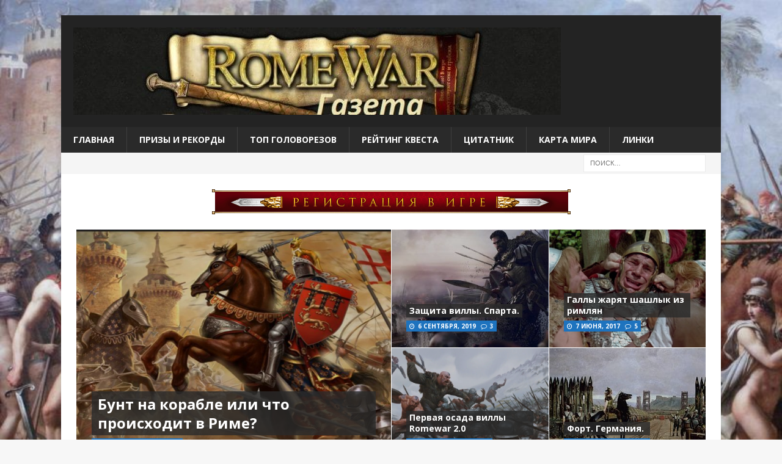

--- FILE ---
content_type: text/html; charset=UTF-8
request_url: http://rpg-info.net/
body_size: 104261
content:
<!DOCTYPE html>
<html class="no-js mh-one-sb" lang="ru-RU">
<head>
<meta charset="UTF-8">
<meta name="viewport" content="width=device-width, initial-scale=1.0">
<link rel="profile" href="http://gmpg.org/xfn/11" />
<link rel="pingback" href="http://rpg-info.net/xmlrpc.php" />
<title>Газета онлайн игры Romewar.ru</title>
<meta name='robots' content='max-image-preview:large' />
<link rel='dns-prefetch' href='//fonts.googleapis.com' />
<link rel='dns-prefetch' href='//s.w.org' />
<link rel="alternate" type="application/rss+xml" title="Газета онлайн игры Romewar.ru &raquo; Лента" href="http://rpg-info.net/feed/" />
<link rel="alternate" type="application/rss+xml" title="Газета онлайн игры Romewar.ru &raquo; Лента комментариев" href="http://rpg-info.net/comments/feed/" />
<link rel="alternate" type="application/rss+xml" title="Газета онлайн игры Romewar.ru &raquo; Лента комментариев к &laquo;Главная&raquo;" href="http://rpg-info.net/glavnaya/feed/" />
		<script type="text/javascript">
			window._wpemojiSettings = {"baseUrl":"https:\/\/s.w.org\/images\/core\/emoji\/13.0.1\/72x72\/","ext":".png","svgUrl":"https:\/\/s.w.org\/images\/core\/emoji\/13.0.1\/svg\/","svgExt":".svg","source":{"concatemoji":"http:\/\/rpg-info.net\/wp-includes\/js\/wp-emoji-release.min.js?ver=5.7.1"}};
			!function(e,a,t){var n,r,o,i=a.createElement("canvas"),p=i.getContext&&i.getContext("2d");function s(e,t){var a=String.fromCharCode;p.clearRect(0,0,i.width,i.height),p.fillText(a.apply(this,e),0,0);e=i.toDataURL();return p.clearRect(0,0,i.width,i.height),p.fillText(a.apply(this,t),0,0),e===i.toDataURL()}function c(e){var t=a.createElement("script");t.src=e,t.defer=t.type="text/javascript",a.getElementsByTagName("head")[0].appendChild(t)}for(o=Array("flag","emoji"),t.supports={everything:!0,everythingExceptFlag:!0},r=0;r<o.length;r++)t.supports[o[r]]=function(e){if(!p||!p.fillText)return!1;switch(p.textBaseline="top",p.font="600 32px Arial",e){case"flag":return s([127987,65039,8205,9895,65039],[127987,65039,8203,9895,65039])?!1:!s([55356,56826,55356,56819],[55356,56826,8203,55356,56819])&&!s([55356,57332,56128,56423,56128,56418,56128,56421,56128,56430,56128,56423,56128,56447],[55356,57332,8203,56128,56423,8203,56128,56418,8203,56128,56421,8203,56128,56430,8203,56128,56423,8203,56128,56447]);case"emoji":return!s([55357,56424,8205,55356,57212],[55357,56424,8203,55356,57212])}return!1}(o[r]),t.supports.everything=t.supports.everything&&t.supports[o[r]],"flag"!==o[r]&&(t.supports.everythingExceptFlag=t.supports.everythingExceptFlag&&t.supports[o[r]]);t.supports.everythingExceptFlag=t.supports.everythingExceptFlag&&!t.supports.flag,t.DOMReady=!1,t.readyCallback=function(){t.DOMReady=!0},t.supports.everything||(n=function(){t.readyCallback()},a.addEventListener?(a.addEventListener("DOMContentLoaded",n,!1),e.addEventListener("load",n,!1)):(e.attachEvent("onload",n),a.attachEvent("onreadystatechange",function(){"complete"===a.readyState&&t.readyCallback()})),(n=t.source||{}).concatemoji?c(n.concatemoji):n.wpemoji&&n.twemoji&&(c(n.twemoji),c(n.wpemoji)))}(window,document,window._wpemojiSettings);
		</script>
		<style type="text/css">
img.wp-smiley,
img.emoji {
	display: inline !important;
	border: none !important;
	box-shadow: none !important;
	height: 1em !important;
	width: 1em !important;
	margin: 0 .07em !important;
	vertical-align: -0.1em !important;
	background: none !important;
	padding: 0 !important;
}
</style>
	<link rel='stylesheet' id='wp-block-library-css'  href='http://rpg-info.net/wp-includes/css/dist/block-library/style.min.css?ver=5.7.1' type='text/css' media='all' />
<link rel='stylesheet' id='anycomment-styles-css'  href='http://rpg-info.net/wp-content/plugins/anycomment/static/css/main.min.css?ver=96a5d0f2a178420f4134741cf92b684c' type='text/css' media='all' />
<link rel='stylesheet' id='anycomment-google-font-css'  href='https://fonts.googleapis.com/css?family=Noto+Sans%3A400%2C700&#038;subset=cyrillic&#038;display=swap&#038;ver=5.7.1' type='text/css' media='all' />
<link rel='stylesheet' id='mh-magazine-css'  href='http://rpg-info.net/wp-content/themes/romeh/style.css?ver=3.9.1' type='text/css' media='all' />
<link rel='stylesheet' id='mh-font-awesome-css'  href='http://rpg-info.net/wp-content/themes/romeh/includes/font-awesome.min.css' type='text/css' media='all' />
<link rel='stylesheet' id='mh-google-fonts-css'  href='https://fonts.googleapis.com/css?family=Open+Sans:300,400,400italic,600,700&#038;subset=latin,cyrillic,cyrillic-ext' type='text/css' media='all' />
<script type='text/javascript' src='http://rpg-info.net/wp-includes/js/jquery/jquery.min.js?ver=3.5.1' id='jquery-core-js'></script>
<script type='text/javascript' src='http://rpg-info.net/wp-includes/js/jquery/jquery-migrate.min.js?ver=3.3.2' id='jquery-migrate-js'></script>
<script type='text/javascript' src='http://rpg-info.net/wp-content/themes/romeh/js/scripts.js?ver=3.9.1' id='mh-scripts-js'></script>
<link rel="https://api.w.org/" href="http://rpg-info.net/wp-json/" /><link rel="alternate" type="application/json" href="http://rpg-info.net/wp-json/wp/v2/pages/5" /><link rel="EditURI" type="application/rsd+xml" title="RSD" href="http://rpg-info.net/xmlrpc.php?rsd" />
<link rel="wlwmanifest" type="application/wlwmanifest+xml" href="http://rpg-info.net/wp-includes/wlwmanifest.xml" /> 
<meta name="generator" content="WordPress 5.7.1" />
<link rel="canonical" href="http://rpg-info.net/" />
<link rel='shortlink' href='http://rpg-info.net/' />
<link rel="alternate" type="application/json+oembed" href="http://rpg-info.net/wp-json/oembed/1.0/embed?url=http%3A%2F%2Frpg-info.net%2F" />
<link rel="alternate" type="text/xml+oembed" href="http://rpg-info.net/wp-json/oembed/1.0/embed?url=http%3A%2F%2Frpg-info.net%2F&#038;format=xml" />
<style type="text/css">
.mh-header { background: #232323; }
.mh-widget-layout4 .mh-widget-title { background: #1e73be; background: rgba(30, 115, 190, 0.6); }
.mh-preheader, .mh-wide-layout .mh-subheader, .mh-ticker-title, .mh-main-nav li:hover, .mh-footer-nav, .slicknav_menu, .slicknav_btn, .slicknav_nav .slicknav_item:hover, .slicknav_nav a:hover, .mh-back-to-top, .mh-subheading, .entry-tags .fa, .entry-tags li:hover, .mh-widget-layout2 .mh-widget-title, .mh-widget-layout4 .mh-widget-title-inner, .mh-widget-layout4 .mh-footer-widget-title, .mh-widget-layout5 .mh-widget-title-inner, .mh-widget-layout6 .mh-widget-title, #mh-mobile .flex-control-paging li a.flex-active, .mh-image-caption, .mh-carousel-layout1 .mh-carousel-caption, .mh-tab-button.active, .mh-tab-button.active:hover, .mh-footer-widget .mh-tab-button.active, .mh-social-widget li:hover a, .mh-footer-widget .mh-social-widget li a, .mh-footer-widget .mh-author-bio-widget, .tagcloud a:hover, .mh-widget .tagcloud a:hover, .mh-footer-widget .tagcloud a:hover, .mh-posts-stacked-item .mh-meta, .page-numbers:hover, .mh-loop-pagination .current, .mh-comments-pagination .current, .pagelink, a:hover .pagelink, input[type=submit], #infinite-handle span { background: #1e73be; }
.mh-main-nav-wrap .slicknav_nav ul, blockquote, .mh-widget-layout1 .mh-widget-title, .mh-widget-layout3 .mh-widget-title, .mh-widget-layout5 .mh-widget-title, .mh-widget-layout8 .mh-widget-title:after, #mh-mobile .mh-slider-caption, .mh-carousel-layout1, .mh-spotlight-widget, .mh-author-bio-widget, .mh-author-bio-title, .mh-author-bio-image-frame, .mh-video-widget, .mh-tab-buttons, textarea:hover, input[type=text]:hover, input[type=email]:hover, input[type=tel]:hover, input[type=url]:hover { border-color: #1e73be; }
.mh-header-tagline, .mh-dropcap, .mh-carousel-layout1 .flex-direction-nav a, .mh-carousel-layout2 .mh-carousel-caption, .mh-posts-digest-small-category, .mh-posts-lineup-more, .bypostauthor .fn:after, .mh-comment-list .comment-reply-link:before, #respond #cancel-comment-reply-link:before { color: #1e73be; }
.entry-content a { color: #1e73be; }
a:hover, .entry-content a:hover, #respond a:hover, #respond #cancel-comment-reply-link:hover, #respond .logged-in-as a:hover, .mh-comment-list .comment-meta a:hover, .mh-ping-list .mh-ping-item a:hover, .mh-meta a:hover, .mh-breadcrumb a:hover, .mh-tabbed-widget a:hover { color: #1e73be; }
</style>
<!--[if lt IE 9]>
<script src="http://rpg-info.net/wp-content/themes/romeh/js/css3-mediaqueries.js"></script>
<![endif]-->
<style type="text/css" id="custom-background-css">
body.custom-background { background-image: url("http://rpg-info.net/wp-content/uploads/2015/07/rimskie-vojny-2296x1528-28769645.jpg"); background-position: left top; background-size: cover; background-repeat: no-repeat; background-attachment: fixed; }
</style>
	<link rel="icon" href="http://rpg-info.net/wp-content/uploads/2017/08/cropped-Roslini-dlya-kvitkovih-arok-32x32.jpg" sizes="32x32" />
<link rel="icon" href="http://rpg-info.net/wp-content/uploads/2017/08/cropped-Roslini-dlya-kvitkovih-arok-192x192.jpg" sizes="192x192" />
<link rel="apple-touch-icon" href="http://rpg-info.net/wp-content/uploads/2017/08/cropped-Roslini-dlya-kvitkovih-arok-180x180.jpg" />
<meta name="msapplication-TileImage" content="http://rpg-info.net/wp-content/uploads/2017/08/cropped-Roslini-dlya-kvitkovih-arok-270x270.jpg" />
<style>

</style></head>
<body id="mh-mobile" class="home page-template page-template-template-homepage page-template-template-homepage-php page page-id-5 custom-background wp-custom-logo mh-boxed-layout mh-right-sb mh-loop-layout1 mh-widget-layout1 mh-loop-hide-caption" itemscope="itemscope" itemtype="https://schema.org/WebPage">
<div class="mh-container mh-container-outer">
<div class="mh-header-nav-mobile clearfix"></div>
	<div class="mh-preheader">
    	<div class="mh-container mh-container-inner mh-row clearfix">
							<div class="mh-header-bar-content mh-header-bar-top-left mh-col-2-3 clearfix">
									</div>
								</div>
	</div>
<header class="mh-header" itemscope="itemscope" itemtype="https://schema.org/WPHeader">
	<div class="mh-container mh-container-inner clearfix">
		<div class="mh-custom-header clearfix">
<div class="mh-header-columns mh-row clearfix">
<div class="mh-col-1-1 mh-site-identity">
<div class="mh-site-logo" role="banner" itemscope="itemscope" itemtype="https://schema.org/Brand">
<a href="http://rpg-info.net/" class="custom-logo-link" rel="home" aria-current="page"><img width="798" height="143" src="http://rpg-info.net/wp-content/uploads/2015/07/cropped-top-2.jpg" class="custom-logo" alt="Газета онлайн игры Romewar.ru" srcset="http://rpg-info.net/wp-content/uploads/2015/07/cropped-top-2.jpg 798w, http://rpg-info.net/wp-content/uploads/2015/07/cropped-top-2-300x54.jpg 300w, http://rpg-info.net/wp-content/uploads/2015/07/cropped-top-2-768x138.jpg 768w" sizes="(max-width: 798px) 100vw, 798px" /></a></div>
</div>
</div>
</div>
	</div>
	<div class="mh-main-nav-wrap">
		<nav class="mh-navigation mh-main-nav mh-container mh-container-inner clearfix" itemscope="itemscope" itemtype="https://schema.org/SiteNavigationElement">
			<div class="menu-1-container"><ul id="menu-1" class="menu"><li id="menu-item-6001" class="menu-item menu-item-type-post_type menu-item-object-page menu-item-home current-menu-item page_item page-item-5 current_page_item menu-item-6001"><a href="http://rpg-info.net/" aria-current="page">Главная</a></li>
<li id="menu-item-6010" class="menu-item menu-item-type-post_type menu-item-object-page menu-item-6010"><a href="http://rpg-info.net/kniga-rekordov-romewar/">Призы и рекорды</a></li>
<li id="menu-item-6014" class="menu-item menu-item-type-post_type menu-item-object-page menu-item-6014"><a href="https://www.romewar.ru/game/window/ratings/gazeta_ratings.php">Топ головорезов</a></li>
<li id="menu-item-6012" class="menu-item menu-item-type-post_type menu-item-object-page menu-item-6012"><a target="_blank" rel="noopener" href="https://www.romewar.ru/game/window/ratings/clans_quests_rating.php#new_tab">Рейтинг квеста</a></li>
<li id="menu-item-6016" class="menu-item menu-item-type-post_type menu-item-object-page menu-item-6016"><a target="_blank" rel="noopener" href="https://bashrw.ru/#new_tab">Цитатник</a></li>
<li id="menu-item-6006" class="menu-item menu-item-type-post_type menu-item-object-page menu-item-6006"><a href="http://rpg-info.net/karta-mira/">Карта мира</a></li>
<li id="menu-item-6008" class="menu-item menu-item-type-post_type menu-item-object-page menu-item-6008"><a href="http://rpg-info.net/linki/">Линки</a></li>
</ul></div>		</nav>
	</div>
	</header>
	<div class="mh-subheader">
		<div class="mh-container mh-container-inner mh-row clearfix">
										<div class="mh-header-bar-content mh-header-bar-bottom-right mh-col-1-3 clearfix">
											<aside class="mh-header-search mh-header-search-bottom">
							<form role="search" method="get" class="search-form" action="http://rpg-info.net/">
				<label>
					<span class="screen-reader-text">Найти:</span>
					<input type="search" class="search-field" placeholder="Поиск&hellip;" value="" name="s" />
				</label>
				<input type="submit" class="search-submit" value="Поиск" />
			</form>						</aside>
									</div>
					</div>
	</div>
<div class="mh-wrapper mh-home clearfix">
	<div class="mh-main mh-home-main">
		<div id="custom_html-4" class="widget_text mh-widget mh-home-1 mh-home-wide widget_custom_html"><div class="textwidget custom-html-widget"><center><a href="https://www.romewar.ru/r5.html" target="_blank" rel="noopener"><img src="https://rpg-info.net/wp-content/uploads/2018/06/gazeta_header_anim-1.gif" border="0" title="" width=587 height=41></a></center></div></div><div id="mh_magazine_posts_stacked-2" class="mh-widget mh-home-1 mh-home-wide mh_magazine_posts_stacked"><div class="mh-posts-stacked-widget clearfix">
							<div class="mh-posts-stacked-wrap mh-posts-stacked-large">
								<div class="mh-posts-stacked-content post-4425 post type-post status-publish format-standard has-post-thumbnail category-osady category-skandaly">
									<div class="mh-posts-stacked-thumb mh-posts-stacked-thumb-large">
										<a class="mh-posts-stacked-overlay mh-posts-stacked-overlay-large" href="http://rpg-info.net/bunt-na-korable-ili-chto-proishodit-v-rime/"></a><img width="678" height="509" src="http://rpg-info.net/wp-content/uploads/2018/10/Bez-imeni-1-678x509.jpg" class="attachment-mh-magazine-large size-mh-magazine-large wp-post-image" alt="" loading="lazy" srcset="http://rpg-info.net/wp-content/uploads/2018/10/Bez-imeni-1-678x509.jpg 678w, http://rpg-info.net/wp-content/uploads/2018/10/Bez-imeni-1-326x245.jpg 326w, http://rpg-info.net/wp-content/uploads/2018/10/Bez-imeni-1-80x60.jpg 80w" sizes="(max-width: 678px) 100vw, 678px" />										<article class="mh-posts-stacked-item">
											<h3 class="mh-posts-stacked-title mh-posts-stacked-title-large">
												<a href="http://rpg-info.net/bunt-na-korable-ili-chto-proishodit-v-rime/" title="Бунт на корабле или что происходит в Риме?" rel="bookmark">
													Бунт на корабле или что происходит в Риме?												</a>
											</h3>
																						<div class="mh-meta entry-meta">
<span class="entry-meta-date updated"><i class="fa fa-clock-o"></i><a href="http://rpg-info.net/2018/10/">31 октября, 2018</a></span>
<span class="entry-meta-comments"><i class="fa fa-comment-o"></i><a href="http://rpg-info.net/bunt-na-korable-ili-chto-proishodit-v-rime/#comments" class="mh-comment-count-link" >3</a></span>
</div>
										</article>
									</div>
								</div>
							</div><div class="mh-posts-stacked-wrap mh-posts-stacked-columns clearfix">
							<div class="mh-posts-stacked-wrap mh-posts-stacked-small">
								<div class="mh-posts-stacked-content post-5389 post type-post status-publish format-standard has-post-thumbnail category-osady">
									<div class="mh-posts-stacked-thumb mh-posts-stacked-thumb-small">
										<a class="mh-posts-stacked-overlay mh-posts-stacked-overlay-small" href="http://rpg-info.net/zashhita-villy-sparta/"></a><img width="326" height="245" src="http://rpg-info.net/wp-content/uploads/2019/09/total-war-rome-ii-game-wallpaper-thumb-326x245.jpg" class="attachment-mh-magazine-medium size-mh-magazine-medium wp-post-image" alt="" loading="lazy" srcset="http://rpg-info.net/wp-content/uploads/2019/09/total-war-rome-ii-game-wallpaper-thumb-326x245.jpg 326w, http://rpg-info.net/wp-content/uploads/2019/09/total-war-rome-ii-game-wallpaper-thumb-80x60.jpg 80w" sizes="(max-width: 326px) 100vw, 326px" />										<article class="mh-posts-stacked-item">
											<h3 class="mh-posts-stacked-title mh-posts-stacked-title-small">
												<a href="http://rpg-info.net/zashhita-villy-sparta/" title="Защита виллы. Спарта." rel="bookmark">
													Защита виллы. Спарта.												</a>
											</h3>
																						<div class="mh-meta entry-meta">
<span class="entry-meta-date updated"><i class="fa fa-clock-o"></i><a href="http://rpg-info.net/2019/09/">6 сентября, 2019</a></span>
<span class="entry-meta-comments"><i class="fa fa-comment-o"></i><a href="http://rpg-info.net/zashhita-villy-sparta/#comments" class="mh-comment-count-link" >3</a></span>
</div>
										</article>
									</div>
								</div>
							</div>							<div class="mh-posts-stacked-wrap mh-posts-stacked-small">
								<div class="mh-posts-stacked-content post-2942 post type-post status-publish format-standard has-post-thumbnail category-osady">
									<div class="mh-posts-stacked-thumb mh-posts-stacked-thumb-small">
										<a class="mh-posts-stacked-overlay mh-posts-stacked-overlay-small" href="http://rpg-info.net/gally-zharyat-shashlyk-iz-rimlyan/"></a><img width="326" height="245" src="http://rpg-info.net/wp-content/uploads/2017/06/htjev2uebpwlr9yp5ujheyj3x-e1496853954350-326x245.png" class="attachment-mh-magazine-medium size-mh-magazine-medium wp-post-image" alt="" loading="lazy" srcset="http://rpg-info.net/wp-content/uploads/2017/06/htjev2uebpwlr9yp5ujheyj3x-e1496853954350-326x245.png 326w, http://rpg-info.net/wp-content/uploads/2017/06/htjev2uebpwlr9yp5ujheyj3x-e1496853954350-80x60.png 80w" sizes="(max-width: 326px) 100vw, 326px" />										<article class="mh-posts-stacked-item">
											<h3 class="mh-posts-stacked-title mh-posts-stacked-title-small">
												<a href="http://rpg-info.net/gally-zharyat-shashlyk-iz-rimlyan/" title="Галлы жарят шашлык из римлян" rel="bookmark">
													Галлы жарят шашлык из римлян												</a>
											</h3>
																						<div class="mh-meta entry-meta">
<span class="entry-meta-date updated"><i class="fa fa-clock-o"></i><a href="http://rpg-info.net/2017/06/">7 июня, 2017</a></span>
<span class="entry-meta-comments"><i class="fa fa-comment-o"></i><a href="http://rpg-info.net/gally-zharyat-shashlyk-iz-rimlyan/#comments" class="mh-comment-count-link" >5</a></span>
</div>
										</article>
									</div>
								</div>
							</div>							<div class="mh-posts-stacked-wrap mh-posts-stacked-small">
								<div class="mh-posts-stacked-content post-3640 post type-post status-publish format-standard has-post-thumbnail category-osady">
									<div class="mh-posts-stacked-thumb mh-posts-stacked-thumb-small">
										<a class="mh-posts-stacked-overlay mh-posts-stacked-overlay-small mh-posts-stacked-overlay-last" href="http://rpg-info.net/pervaya-osada-villy-romewar-2-0/"></a><img width="326" height="245" src="http://rpg-info.net/wp-content/uploads/2018/01/prevyu-na-osadu-pervuyu-2.0-326x245.png" class="attachment-mh-magazine-medium size-mh-magazine-medium wp-post-image" alt="" loading="lazy" srcset="http://rpg-info.net/wp-content/uploads/2018/01/prevyu-na-osadu-pervuyu-2.0-326x245.png 326w, http://rpg-info.net/wp-content/uploads/2018/01/prevyu-na-osadu-pervuyu-2.0-80x60.png 80w" sizes="(max-width: 326px) 100vw, 326px" />										<article class="mh-posts-stacked-item">
											<h3 class="mh-posts-stacked-title mh-posts-stacked-title-small">
												<a href="http://rpg-info.net/pervaya-osada-villy-romewar-2-0/" title="Первая осада виллы Romewar 2.0" rel="bookmark">
													Первая осада виллы Romewar 2.0												</a>
											</h3>
																						<div class="mh-meta entry-meta">
<span class="entry-meta-date updated"><i class="fa fa-clock-o"></i><a href="http://rpg-info.net/2018/01/">15 января, 2018</a></span>
<span class="entry-meta-comments"><i class="fa fa-comment-o"></i><a href="http://rpg-info.net/pervaya-osada-villy-romewar-2-0/#comments" class="mh-comment-count-link" >6</a></span>
</div>
										</article>
									</div>
								</div>
							</div>							<div class="mh-posts-stacked-wrap mh-posts-stacked-small">
								<div class="mh-posts-stacked-content post-7507 post type-post status-publish format-standard has-post-thumbnail category-osady">
									<div class="mh-posts-stacked-thumb mh-posts-stacked-thumb-small">
										<a class="mh-posts-stacked-overlay mh-posts-stacked-overlay-small mh-posts-stacked-overlay-last" href="http://rpg-info.net/fort-germaniya/"></a><img width="326" height="244" src="http://rpg-info.net/wp-content/uploads/2025/01/f0bf59b8-08a4-44b5-a753-1a03299bb864-1-326x244.jpg" class="attachment-mh-magazine-medium size-mh-magazine-medium wp-post-image" alt="" loading="lazy" srcset="http://rpg-info.net/wp-content/uploads/2025/01/f0bf59b8-08a4-44b5-a753-1a03299bb864-1-326x244.jpg 326w, http://rpg-info.net/wp-content/uploads/2025/01/f0bf59b8-08a4-44b5-a753-1a03299bb864-1-80x60.jpg 80w" sizes="(max-width: 326px) 100vw, 326px" />										<article class="mh-posts-stacked-item">
											<h3 class="mh-posts-stacked-title mh-posts-stacked-title-small">
												<a href="http://rpg-info.net/fort-germaniya/" title="Форт. Германия." rel="bookmark">
													Форт. Германия.												</a>
											</h3>
																						<div class="mh-meta entry-meta">
<span class="entry-meta-date updated"><i class="fa fa-clock-o"></i><a href="http://rpg-info.net/2025/01/">13 января, 2025</a></span>
<span class="entry-meta-comments"><i class="fa fa-comment-o"></i><a href="http://rpg-info.net/fort-germaniya/#respond" class="mh-comment-count-link" >0</a></span>
</div>
										</article>
									</div>
								</div>
							</div></div>
</div>
</div>					<div class="mh-home-columns clearfix">
				<div id="main-content" class="mh-content mh-home-content">
		    		<div id="mh_magazine_custom_posts-2" class="mh-widget mh-home-2 mh-widget-col-2 mh_magazine_custom_posts">			<ul class="mh-custom-posts-widget clearfix"> 						<li class="mh-custom-posts-item mh-custom-posts-large clearfix post-9094 post type-post status-publish format-standard has-post-thumbnail category-novosti">
							<div class="mh-custom-posts-large-inner clearfix">
																	<figure class="mh-custom-posts-thumb-xl">
										<a class="mh-thumb-icon mh-thumb-icon-small-mobile" href="http://rpg-info.net/rw-i-istoriya-loshadi/" title="RW и история. Лошади."><img width="326" height="245" src="http://rpg-info.net/wp-content/uploads/2026/01/lashad-326x245.jpg" class="attachment-mh-magazine-medium size-mh-magazine-medium wp-post-image" alt="" loading="lazy" srcset="http://rpg-info.net/wp-content/uploads/2026/01/lashad-326x245.jpg 326w, http://rpg-info.net/wp-content/uploads/2026/01/lashad-80x60.jpg 80w" sizes="(max-width: 326px) 100vw, 326px" />										</a>
																			</figure>
																<div class="mh-custom-posts-content">
									<div class="mh-custom-posts-header">
										<h3 class="mh-custom-posts-xl-title">
											<a href="http://rpg-info.net/rw-i-istoriya-loshadi/" title="RW и история. Лошади.">
												RW и история. Лошади.											</a>
										</h3>
										<div class="mh-meta entry-meta">
<span class="entry-meta-date updated"><i class="fa fa-clock-o"></i><a href="http://rpg-info.net/2026/01/">30 января, 2026</a></span>
<span class="entry-meta-comments"><i class="fa fa-comment-o"></i><a href="http://rpg-info.net/rw-i-istoriya-loshadi/#respond" class="mh-comment-count-link" >0</a></span>
</div>
									</div>
									<div class="mh-excerpt">&nbsp; Вероятно, многие из вас уже знают, что 2026 год по восточному календарю является годом Красной Огненной Лошади. Правда, наступит он лишь семнадцатого февраля. Да и далеко не все очень уж сильно верят в предсказания, <a class="mh-excerpt-more" href="http://rpg-info.net/rw-i-istoriya-loshadi/" title="RW и история. Лошади.">[...]</a></div>								</div>
							</div>
						</li>						<li class="mh-custom-posts-item mh-custom-posts-large clearfix post-9125 post type-post status-publish format-standard has-post-thumbnail category-novosti">
							<div class="mh-custom-posts-large-inner clearfix">
																	<figure class="mh-custom-posts-thumb-xl">
										<a class="mh-thumb-icon mh-thumb-icon-small-mobile" href="http://rpg-info.net/vot-ona-lyubov-okayannaya/" title="Вот она, любовь окаянная."><img width="326" height="245" src="http://rpg-info.net/wp-content/uploads/2026/01/lyubov-326x245.jpg" class="attachment-mh-magazine-medium size-mh-magazine-medium wp-post-image" alt="" loading="lazy" srcset="http://rpg-info.net/wp-content/uploads/2026/01/lyubov-326x245.jpg 326w, http://rpg-info.net/wp-content/uploads/2026/01/lyubov-80x60.jpg 80w" sizes="(max-width: 326px) 100vw, 326px" />										</a>
																			</figure>
																<div class="mh-custom-posts-content">
									<div class="mh-custom-posts-header">
										<h3 class="mh-custom-posts-xl-title">
											<a href="http://rpg-info.net/vot-ona-lyubov-okayannaya/" title="Вот она, любовь окаянная.">
												Вот она, любовь окаянная.											</a>
										</h3>
										<div class="mh-meta entry-meta">
<span class="entry-meta-date updated"><i class="fa fa-clock-o"></i><a href="http://rpg-info.net/2026/01/">24 января, 2026</a></span>
<span class="entry-meta-comments"><i class="fa fa-comment-o"></i><a href="http://rpg-info.net/vot-ona-lyubov-okayannaya/#comments" class="mh-comment-count-link" >2</a></span>
</div>
									</div>
									<div class="mh-excerpt">&nbsp; За годы существования нашего любимого проекта в нём иногда проводились конкурсы, в которых все могли познакомиться с некоторыми игроками, так сказать, поближе, а именно немного приподнять завесу их личной жизни. Давайте уже честно признаемся <a class="mh-excerpt-more" href="http://rpg-info.net/vot-ona-lyubov-okayannaya/" title="Вот она, любовь окаянная.">[...]</a></div>								</div>
							</div>
						</li>						<li class="mh-custom-posts-item mh-custom-posts-large clearfix post-9108 post type-post status-publish format-standard has-post-thumbnail category-novosti">
							<div class="mh-custom-posts-large-inner clearfix">
																	<figure class="mh-custom-posts-thumb-xl">
										<a class="mh-thumb-icon mh-thumb-icon-small-mobile" href="http://rpg-info.net/kapcha/" title="Капча"><img width="326" height="245" src="http://rpg-info.net/wp-content/uploads/2026/01/kapcha-326x245.jpg" class="attachment-mh-magazine-medium size-mh-magazine-medium wp-post-image" alt="" loading="lazy" srcset="http://rpg-info.net/wp-content/uploads/2026/01/kapcha-326x245.jpg 326w, http://rpg-info.net/wp-content/uploads/2026/01/kapcha-80x60.jpg 80w" sizes="(max-width: 326px) 100vw, 326px" />										</a>
																			</figure>
																<div class="mh-custom-posts-content">
									<div class="mh-custom-posts-header">
										<h3 class="mh-custom-posts-xl-title">
											<a href="http://rpg-info.net/kapcha/" title="Капча">
												Капча											</a>
										</h3>
										<div class="mh-meta entry-meta">
<span class="entry-meta-date updated"><i class="fa fa-clock-o"></i><a href="http://rpg-info.net/2026/01/">11 января, 2026</a></span>
<span class="entry-meta-comments"><i class="fa fa-comment-o"></i><a href="http://rpg-info.net/kapcha/#comments" class="mh-comment-count-link" >4</a></span>
</div>
									</div>
									<div class="mh-excerpt">&nbsp; Как известно, после нынешнего Нового года у большинства людей наступили каникулы. Возможно, не всем посчастливилось  из-за особенностей их работы или страны проживания отдохнуть все одиннадцать дней. Но, думаю, многие всё-таки получили хотя бы часть <a class="mh-excerpt-more" href="http://rpg-info.net/kapcha/" title="Капча">[...]</a></div>								</div>
							</div>
						</li>						<li class="mh-custom-posts-item mh-custom-posts-large clearfix post-9105 post type-post status-publish format-standard has-post-thumbnail category-novosti">
							<div class="mh-custom-posts-large-inner clearfix">
																	<figure class="mh-custom-posts-thumb-xl">
										<a class="mh-thumb-icon mh-thumb-icon-small-mobile" href="http://rpg-info.net/nagrady-za-dekabr-2025/" title="Награды за декабрь 2025"><img width="326" height="245" src="http://rpg-info.net/wp-content/uploads/2020/10/43701_800-326x245.jpg" class="attachment-mh-magazine-medium size-mh-magazine-medium wp-post-image" alt="" loading="lazy" srcset="http://rpg-info.net/wp-content/uploads/2020/10/43701_800-326x245.jpg 326w, http://rpg-info.net/wp-content/uploads/2020/10/43701_800-300x225.jpg 300w, http://rpg-info.net/wp-content/uploads/2020/10/43701_800-768x576.jpg 768w, http://rpg-info.net/wp-content/uploads/2020/10/43701_800-678x509.jpg 678w, http://rpg-info.net/wp-content/uploads/2020/10/43701_800-80x60.jpg 80w, http://rpg-info.net/wp-content/uploads/2020/10/43701_800.jpg 800w" sizes="(max-width: 326px) 100vw, 326px" />										</a>
																			</figure>
																<div class="mh-custom-posts-content">
									<div class="mh-custom-posts-header">
										<h3 class="mh-custom-posts-xl-title">
											<a href="http://rpg-info.net/nagrady-za-dekabr-2025/" title="Награды за декабрь 2025">
												Награды за декабрь 2025											</a>
										</h3>
										<div class="mh-meta entry-meta">
<span class="entry-meta-date updated"><i class="fa fa-clock-o"></i><a href="http://rpg-info.net/2026/01/">10 января, 2026</a></span>
<span class="entry-meta-comments"><i class="fa fa-comment-o"></i><a href="http://rpg-info.net/nagrady-za-dekabr-2025/#respond" class="mh-comment-count-link" >0</a></span>
</div>
									</div>
									<div class="mh-excerpt">Выигранные бои. Личный зачет: Лукачь — двойной опыт + двойная планка на 3 дня + антимолча 7Стилет7 — двойной опыт + двойная планка на 2 дня + антимолча Сомко — двойной опыт + двойная планка <a class="mh-excerpt-more" href="http://rpg-info.net/nagrady-za-dekabr-2025/" title="Награды за декабрь 2025">[...]</a></div>								</div>
							</div>
						</li>						<li class="mh-custom-posts-item mh-custom-posts-large clearfix post-9019 post type-post status-publish format-standard has-post-thumbnail category-novosti">
							<div class="mh-custom-posts-large-inner clearfix">
																	<figure class="mh-custom-posts-thumb-xl">
										<a class="mh-thumb-icon mh-thumb-icon-small-mobile" href="http://rpg-info.net/romewar-edet-v-gollivud/" title="RomeWar едет в Голливуд"><img width="326" height="245" src="http://rpg-info.net/wp-content/uploads/2026/01/1057195441_0_0_3078_2048_600x0_80_0_1_558876b454d37f2308bcb69b0d63010b-326x245.jpg" class="attachment-mh-magazine-medium size-mh-magazine-medium wp-post-image" alt="" loading="lazy" srcset="http://rpg-info.net/wp-content/uploads/2026/01/1057195441_0_0_3078_2048_600x0_80_0_1_558876b454d37f2308bcb69b0d63010b-326x245.jpg 326w, http://rpg-info.net/wp-content/uploads/2026/01/1057195441_0_0_3078_2048_600x0_80_0_1_558876b454d37f2308bcb69b0d63010b-80x60.jpg 80w" sizes="(max-width: 326px) 100vw, 326px" />										</a>
																			</figure>
																<div class="mh-custom-posts-content">
									<div class="mh-custom-posts-header">
										<h3 class="mh-custom-posts-xl-title">
											<a href="http://rpg-info.net/romewar-edet-v-gollivud/" title="RomeWar едет в Голливуд">
												RomeWar едет в Голливуд											</a>
										</h3>
										<div class="mh-meta entry-meta">
<span class="entry-meta-date updated"><i class="fa fa-clock-o"></i><a href="http://rpg-info.net/2026/01/">3 января, 2026</a></span>
<span class="entry-meta-comments"><i class="fa fa-comment-o"></i><a href="http://rpg-info.net/romewar-edet-v-gollivud/#respond" class="mh-comment-count-link" >0</a></span>
</div>
									</div>
									<div class="mh-excerpt">&nbsp; Прежде всего, хочу поздравить всех игроков нашего проекта с наступившим 2026 годом и выразить надежду, что он будет для вас ещё лучше предыдущего. Теперь переходим ближе к делу. RomeWar живёт и радует нас на <a class="mh-excerpt-more" href="http://rpg-info.net/romewar-edet-v-gollivud/" title="RomeWar едет в Голливуд">[...]</a></div>								</div>
							</div>
						</li>			</ul></div>											<div class="clearfix">
															<div class="mh-widget-col-1 mh-sidebar mh-home-sidebar mh-home-area-3">
									<div id="mh_magazine_posts_stacked-6" class="mh-widget mh-home-3 mh_magazine_posts_stacked"><div class="mh-posts-stacked-widget clearfix">
							<div class="mh-posts-stacked-wrap mh-posts-stacked-large">
								<div class="mh-posts-stacked-content post-3563 post type-post status-publish format-standard has-post-thumbnail category-novosti">
									<div class="mh-posts-stacked-thumb mh-posts-stacked-thumb-large">
										<a class="mh-posts-stacked-overlay mh-posts-stacked-overlay-large" href="http://rpg-info.net/novogodnij-konkurs-ot-klana-legio-x-fretensis/"></a><img width="480" height="360" src="http://rpg-info.net/wp-content/uploads/2017/12/hqdefault.jpg" class="attachment-mh-magazine-large size-mh-magazine-large wp-post-image" alt="" loading="lazy" srcset="http://rpg-info.net/wp-content/uploads/2017/12/hqdefault.jpg 480w, http://rpg-info.net/wp-content/uploads/2017/12/hqdefault-300x225.jpg 300w, http://rpg-info.net/wp-content/uploads/2017/12/hqdefault-326x245.jpg 326w, http://rpg-info.net/wp-content/uploads/2017/12/hqdefault-80x60.jpg 80w" sizes="(max-width: 480px) 100vw, 480px" />										<article class="mh-posts-stacked-item">
											<h3 class="mh-posts-stacked-title mh-posts-stacked-title-large">
												<a href="http://rpg-info.net/novogodnij-konkurs-ot-klana-legio-x-fretensis/" title="Новогодний Конкурс от клана Legio X Fretensis" rel="bookmark">
													Новогодний Конкурс от клана Legio X Fretensis												</a>
											</h3>
																						<div class="mh-meta entry-meta">
<span class="entry-meta-date updated"><i class="fa fa-clock-o"></i><a href="http://rpg-info.net/2017/12/">19 декабря, 2017</a></span>
<span class="entry-meta-comments"><i class="fa fa-comment-o"></i><a href="http://rpg-info.net/novogodnij-konkurs-ot-klana-legio-x-fretensis/#comments" class="mh-comment-count-link" >65</a></span>
</div>
										</article>
									</div>
								</div>
							</div><div class="mh-posts-stacked-wrap mh-posts-stacked-columns clearfix">
							<div class="mh-posts-stacked-wrap mh-posts-stacked-small">
								<div class="mh-posts-stacked-content post-3445 post type-post status-publish format-standard has-post-thumbnail category-osady">
									<div class="mh-posts-stacked-thumb mh-posts-stacked-thumb-small">
										<a class="mh-posts-stacked-overlay mh-posts-stacked-overlay-small" href="http://rpg-info.net/i-rushatsya-villy/"></a><img width="326" height="245" src="http://rpg-info.net/wp-content/uploads/2017/11/h_1379451192_9589102_23036b5e3b1-326x245.jpg" class="attachment-mh-magazine-medium size-mh-magazine-medium wp-post-image" alt="" loading="lazy" srcset="http://rpg-info.net/wp-content/uploads/2017/11/h_1379451192_9589102_23036b5e3b1-326x245.jpg 326w, http://rpg-info.net/wp-content/uploads/2017/11/h_1379451192_9589102_23036b5e3b1-80x60.jpg 80w" sizes="(max-width: 326px) 100vw, 326px" />										<article class="mh-posts-stacked-item">
											<h3 class="mh-posts-stacked-title mh-posts-stacked-title-small">
												<a href="http://rpg-info.net/i-rushatsya-villy/" title="И рушатся виллы…" rel="bookmark">
													И рушатся виллы…												</a>
											</h3>
																						<div class="mh-meta entry-meta">
<span class="entry-meta-date updated"><i class="fa fa-clock-o"></i><a href="http://rpg-info.net/2017/11/">7 ноября, 2017</a></span>
<span class="entry-meta-comments"><i class="fa fa-comment-o"></i><a href="http://rpg-info.net/i-rushatsya-villy/#comments" class="mh-comment-count-link" >44</a></span>
</div>
										</article>
									</div>
								</div>
							</div>							<div class="mh-posts-stacked-wrap mh-posts-stacked-small">
								<div class="mh-posts-stacked-content post-3357 post type-post status-publish format-standard has-post-thumbnail category-novosti">
									<div class="mh-posts-stacked-thumb mh-posts-stacked-thumb-small">
										<a class="mh-posts-stacked-overlay mh-posts-stacked-overlay-small" href="http://rpg-info.net/3357-2/"></a><img width="326" height="245" src="http://rpg-info.net/wp-content/uploads/2017/11/Untitled-design-326x245.jpg" class="attachment-mh-magazine-medium size-mh-magazine-medium wp-post-image" alt="" loading="lazy" srcset="http://rpg-info.net/wp-content/uploads/2017/11/Untitled-design-326x245.jpg 326w, http://rpg-info.net/wp-content/uploads/2017/11/Untitled-design-678x509.jpg 678w, http://rpg-info.net/wp-content/uploads/2017/11/Untitled-design-80x60.jpg 80w" sizes="(max-width: 326px) 100vw, 326px" />										<article class="mh-posts-stacked-item">
											<h3 class="mh-posts-stacked-title mh-posts-stacked-title-small">
												<a href="http://rpg-info.net/3357-2/" title="Карусель" rel="bookmark">
													Карусель												</a>
											</h3>
																						<div class="mh-meta entry-meta">
<span class="entry-meta-date updated"><i class="fa fa-clock-o"></i><a href="http://rpg-info.net/2017/11/">2 ноября, 2017</a></span>
<span class="entry-meta-comments"><i class="fa fa-comment-o"></i><a href="http://rpg-info.net/3357-2/#comments" class="mh-comment-count-link" >29</a></span>
</div>
										</article>
									</div>
								</div>
							</div>							<div class="mh-posts-stacked-wrap mh-posts-stacked-small">
								<div class="mh-posts-stacked-content post-5421 post type-post status-publish format-standard has-post-thumbnail category-istoriya-romewar">
									<div class="mh-posts-stacked-thumb mh-posts-stacked-thumb-small">
										<a class="mh-posts-stacked-overlay mh-posts-stacked-overlay-small mh-posts-stacked-overlay-last" href="http://rpg-info.net/klany-legiony-rw/"></a><img width="326" height="245" src="http://rpg-info.net/wp-content/uploads/2019/09/1454733742_1.battle-of-alesia-by-angus-mcbride-326x245.jpg" class="attachment-mh-magazine-medium size-mh-magazine-medium wp-post-image" alt="" loading="lazy" srcset="http://rpg-info.net/wp-content/uploads/2019/09/1454733742_1.battle-of-alesia-by-angus-mcbride-326x245.jpg 326w, http://rpg-info.net/wp-content/uploads/2019/09/1454733742_1.battle-of-alesia-by-angus-mcbride-80x60.jpg 80w" sizes="(max-width: 326px) 100vw, 326px" />										<article class="mh-posts-stacked-item">
											<h3 class="mh-posts-stacked-title mh-posts-stacked-title-small">
												<a href="http://rpg-info.net/klany-legiony-rw/" title="Кланы/легионы RW" rel="bookmark">
													Кланы/легионы RW												</a>
											</h3>
																						<div class="mh-meta entry-meta">
<span class="entry-meta-date updated"><i class="fa fa-clock-o"></i><a href="http://rpg-info.net/2019/09/">8 сентября, 2019</a></span>
<span class="entry-meta-comments"><i class="fa fa-comment-o"></i><a href="http://rpg-info.net/klany-legiony-rw/#comments" class="mh-comment-count-link" >28</a></span>
</div>
										</article>
									</div>
								</div>
							</div>							<div class="mh-posts-stacked-wrap mh-posts-stacked-small">
								<div class="mh-posts-stacked-content post-3526 post type-post status-publish format-standard has-post-thumbnail category-igrovye-budni">
									<div class="mh-posts-stacked-thumb mh-posts-stacked-thumb-small">
										<a class="mh-posts-stacked-overlay mh-posts-stacked-overlay-small mh-posts-stacked-overlay-last" href="http://rpg-info.net/finalnaya-versiya-dvizhka/"></a><img width="326" height="245" src="http://rpg-info.net/wp-content/uploads/2017/12/eOiJSQpcTgWUJoxGJx-Tlw-326x245.png" class="attachment-mh-magazine-medium size-mh-magazine-medium wp-post-image" alt="" loading="lazy" srcset="http://rpg-info.net/wp-content/uploads/2017/12/eOiJSQpcTgWUJoxGJx-Tlw-326x245.png 326w, http://rpg-info.net/wp-content/uploads/2017/12/eOiJSQpcTgWUJoxGJx-Tlw-678x509.png 678w, http://rpg-info.net/wp-content/uploads/2017/12/eOiJSQpcTgWUJoxGJx-Tlw-80x60.png 80w" sizes="(max-width: 326px) 100vw, 326px" />										<article class="mh-posts-stacked-item">
											<h3 class="mh-posts-stacked-title mh-posts-stacked-title-small">
												<a href="http://rpg-info.net/finalnaya-versiya-dvizhka/" title="Финальная версия движка" rel="bookmark">
													Финальная версия движка												</a>
											</h3>
																						<div class="mh-meta entry-meta">
<span class="entry-meta-date updated"><i class="fa fa-clock-o"></i><a href="http://rpg-info.net/2017/12/">4 декабря, 2017</a></span>
<span class="entry-meta-comments"><i class="fa fa-comment-o"></i><a href="http://rpg-info.net/finalnaya-versiya-dvizhka/#comments" class="mh-comment-count-link" >26</a></span>
</div>
										</article>
									</div>
								</div>
							</div></div>
</div>
</div>								</div>
																						<div class="mh-widget-col-1 mh-sidebar mh-home-sidebar mh-margin-left mh-home-area-4">
									<div id="mh_magazine_slider-3" class="mh-widget mh-home-4 mh_magazine_slider">        	<div class="flexslider mh-slider-widget mh-slider-large mh-slider-layout1">
				<ul class="slides">						<li class="mh-slider-item">
							<article class="post-6182 post type-post status-publish format-standard has-post-thumbnail category-novosti">
								<a href="http://rpg-info.net/ataka-na-villu-sicarius/" title="Атака на виллу Sicarius"><img width="609" height="336" src="http://rpg-info.net/wp-content/uploads/2020/04/upivy.jpg" class="attachment-mh-magazine-slider size-mh-magazine-slider wp-post-image" alt="" loading="lazy" srcset="http://rpg-info.net/wp-content/uploads/2020/04/upivy.jpg 609w, http://rpg-info.net/wp-content/uploads/2020/04/upivy-300x166.jpg 300w" sizes="(max-width: 609px) 100vw, 609px" />								</a>
								<div class="mh-image-caption mh-slider-category">
									Новости								</div>
								<div class="mh-slider-caption">
									<div class="mh-slider-content">
										<h2 class="mh-slider-title">
											<a href="http://rpg-info.net/ataka-na-villu-sicarius/" title="Атака на виллу Sicarius">
												Атака на виллу Sicarius											</a>
										</h2>
																					<div class="mh-excerpt">14 апреля кланы Atlantis, Dragons и Aquitania совершили нападение на римскую виллу легиона Sicarius. Помимо хозяев на защиту вышли легионы S.P.Q.R. и Спарта. Состав был такой: Sicarius: KOJIO6OK, Харон, ШтушаКутуша, Альтаир, Mentula, Генрих88, forza_roma, Отшельник, <a class="mh-excerpt-more" href="http://rpg-info.net/ataka-na-villu-sicarius/" title="Атака на виллу Sicarius">[...]</a></div>																			</div>
								</div>
							</article>
						</li>						<li class="mh-slider-item">
							<article class="post-7347 post type-post status-publish format-standard has-post-thumbnail category-turniry">
								<a href="http://rpg-info.net/novyj-god-turnir-fort/" title="Новый год. Турнир. Форт"><img width="500" height="271" src="http://rpg-info.net/wp-content/uploads/2024/12/Screenshot_4.jpg" class="attachment-mh-magazine-slider size-mh-magazine-slider wp-post-image" alt="" loading="lazy" srcset="http://rpg-info.net/wp-content/uploads/2024/12/Screenshot_4.jpg 500w, http://rpg-info.net/wp-content/uploads/2024/12/Screenshot_4-300x163.jpg 300w" sizes="(max-width: 500px) 100vw, 500px" />								</a>
								<div class="mh-image-caption mh-slider-category">
									Турниры								</div>
								<div class="mh-slider-caption">
									<div class="mh-slider-content">
										<h2 class="mh-slider-title">
											<a href="http://rpg-info.net/novyj-god-turnir-fort/" title="Новый год. Турнир. Форт">
												Новый год. Турнир. Форт											</a>
										</h2>
																					<div class="mh-excerpt">Здравствуйте дорогие читатели газеты. Новый год уже стоит на пороге, но в старом у нас еще остается много интересного. Совсем скоро Дед Мороз со Снегурочкой достанут пыльные мешки и начнут набивать их подарками для любимых <a class="mh-excerpt-more" href="http://rpg-info.net/novyj-god-turnir-fort/" title="Новый год. Турнир. Форт">[...]</a></div>																			</div>
								</div>
							</article>
						</li>						<li class="mh-slider-item">
							<article class="post-1690 post type-post status-publish format-standard has-post-thumbnail category-novosti">
								<a href="http://rpg-info.net/nagrady-za-aprel/" title="Награды за апрель"><img width="300" height="300" src="http://rpg-info.net/wp-content/uploads/2015/08/2293239853_021fc868c0_o-e1438694905616.png" class="attachment-mh-magazine-slider size-mh-magazine-slider wp-post-image" alt="" loading="lazy" />								</a>
								<div class="mh-image-caption mh-slider-category">
									Новости								</div>
								<div class="mh-slider-caption">
									<div class="mh-slider-content">
										<h2 class="mh-slider-title">
											<a href="http://rpg-info.net/nagrady-za-aprel/" title="Награды за апрель">
												Награды за апрель											</a>
										</h2>
																					<div class="mh-excerpt">Выигранные бои. Личный зачёт:     неубивайтеменя — двойной опыт + двойная планка на 3 дня + антимолча и переводчик на этот срок Теодор — двойной опыт + двойная планка на 2 дня + антимолча и переводчик <a class="mh-excerpt-more" href="http://rpg-info.net/nagrady-za-aprel/" title="Награды за апрель">[...]</a></div>																			</div>
								</div>
							</article>
						</li>						<li class="mh-slider-item">
							<article class="post-6051 post type-post status-publish format-standard category-novosti">
								<a href="http://rpg-info.net/topy-za-yanvar-2020/" title="Топы за январь 2020"><img class="mh-image-placeholder" src="http://rpg-info.net/wp-content/themes/romeh/images/placeholder-slider.png" alt="Нет изображения" />								</a>
								<div class="mh-image-caption mh-slider-category">
									Новости								</div>
								<div class="mh-slider-caption">
									<div class="mh-slider-content">
										<h2 class="mh-slider-title">
											<a href="http://rpg-info.net/topy-za-yanvar-2020/" title="Топы за январь 2020">
												Топы за январь 2020											</a>
										</h2>
																					<div class="mh-excerpt">Выигранные бои. Личный зачет: Sprint — двойной опыт + двойная планка на 3 дня + антимолча Thor — двойной опыт + двойная планка на 2 дня + антимолча Апоссум — двойной опыт + двойная планка <a class="mh-excerpt-more" href="http://rpg-info.net/topy-za-yanvar-2020/" title="Топы за январь 2020">[...]</a></div>																			</div>
								</div>
							</article>
						</li>						<li class="mh-slider-item">
							<article class="post-2856 post type-post status-publish format-standard has-post-thumbnail category-novosti">
								<a href="http://rpg-info.net/mir-turnir-maj/" title="Мир! Турнир! Май!"><img width="400" height="400" src="http://rpg-info.net/wp-content/uploads/2017/05/400x400bb-85.jpg" class="attachment-mh-magazine-slider size-mh-magazine-slider wp-post-image" alt="" loading="lazy" srcset="http://rpg-info.net/wp-content/uploads/2017/05/400x400bb-85.jpg 400w, http://rpg-info.net/wp-content/uploads/2017/05/400x400bb-85-150x150.jpg 150w, http://rpg-info.net/wp-content/uploads/2017/05/400x400bb-85-300x300.jpg 300w" sizes="(max-width: 400px) 100vw, 400px" />								</a>
								<div class="mh-image-caption mh-slider-category">
									Новости								</div>
								<div class="mh-slider-caption">
									<div class="mh-slider-content">
										<h2 class="mh-slider-title">
											<a href="http://rpg-info.net/mir-turnir-maj/" title="Мир! Турнир! Май!">
												Мир! Турнир! Май!											</a>
										</h2>
																					<div class="mh-excerpt">Просто хороший, насыщенный боями, турнир с каплей бреда в чате выдался в мае у Галлов. Кто то подсказал, что на нас (галлов) так повлияли праздник 1 мая, а так же День Победы, мол у всех <a class="mh-excerpt-more" href="http://rpg-info.net/mir-turnir-maj/" title="Мир! Турнир! Май!">[...]</a></div>																			</div>
								</div>
							</article>
						</li>				</ul>
			</div></div><div id="mh_magazine_posts_lineup-3" class="mh-widget mh-home-4 mh_magazine_posts_lineup"><div class="mh-posts-lineup-widget mh-posts-lineup-large clearfix">
							<article class="mh-posts-lineup-item clearfix post-8851 post type-post status-publish format-standard has-post-thumbnail category-novosti">
								<figure class="mh-posts-lineup-thumb">
									<a href="http://rpg-info.net/loto-v-rw/" title="Лото в RW"><img width="424" height="212" src="http://rpg-info.net/wp-content/uploads/2025/11/loto.png" class="attachment-mh-magazine-slider size-mh-magazine-slider wp-post-image" alt="" loading="lazy" srcset="http://rpg-info.net/wp-content/uploads/2025/11/loto.png 424w, http://rpg-info.net/wp-content/uploads/2025/11/loto-300x150.png 300w" sizes="(max-width: 424px) 100vw, 424px" />									</a>
								</figure>
																<div class="mh-posts-lineup-caption">
									<div class="mh-posts-lineup-content">
										<h2 class="mh-posts-lineup-title">
											<a href="http://rpg-info.net/loto-v-rw/" title="Лото в RW" rel="bookmark">
												Лото в RW											</a>
										</h2><div class="mh-excerpt">&nbsp; &nbsp; Развлекательная радиоиндустрия в нашем проекте продолжает набирать обороты. И вот в минувшее воскресенье в 20:00 по серверу у нас произошло очередное мероприятие. На сей раз это была уже не викторина или конкурс, а <a class="mh-excerpt-more" href="http://rpg-info.net/loto-v-rw/" title="Лото в RW">[...]</a></div><ul class="mh-posts-lineup-more">
							<li class="mh-posts-lineup-more-item post-6857 post type-post status-publish format-standard has-post-thumbnail category-novosti">
								<h3 class="mh-posts-lineup-more-title">
									<a href="http://rpg-info.net/nagrady-za-oktyabr-4/" title="Награды за октябрь" rel="bookmark">
										Награды за октябрь									</a>
								</h3>
							</li>							<li class="mh-posts-lineup-more-item post-4679 post type-post status-publish format-standard has-post-thumbnail category-turniry">
								<h3 class="mh-posts-lineup-more-title">
									<a href="http://rpg-info.net/novogodnij-gallskij-rasovyj-turnir-dekabr-2018/" title="Новогодний галльский расовый турнир. Декабрь 2018." rel="bookmark">
										Новогодний галльский расовый турнир. Декабрь 2018.									</a>
								</h3>
							</li>							<li class="mh-posts-lineup-more-item post-6808 post type-post status-publish format-standard has-post-thumbnail category-novosti">
								<h3 class="mh-posts-lineup-more-title">
									<a href="http://rpg-info.net/nagrady-za-yanvar-2021/" title="Награды за январь 2021" rel="bookmark">
										Награды за январь 2021									</a>
								</h3>
							</li>							<li class="mh-posts-lineup-more-item post-8353 post type-post status-publish format-standard has-post-thumbnail category-novosti">
								<h3 class="mh-posts-lineup-more-title">
									<a href="http://rpg-info.net/nagrady-za-aprel-2025-goda/" title="Награды за апрель 2025 года" rel="bookmark">
										Награды за апрель 2025 года									</a>
								</h3>
							</li></ul>
</div>
</div>
</article>
</div>
</div>								</div>
													</div>
										<div id="mh_magazine_posts_grid-7" class="mh-widget mh-home-5 mh-widget-col-2 mh_magazine_posts_grid"><div class="mh-row mh-posts-grid mh-posts-grid-widget clearfix mh-posts-grid-hide-caption mh-posts-grid-hide-meta mh-posts-grid-hide-excerpt">
<div class="mh-col-1-3 mh-posts-grid-col clearfix">
<article class="mh-posts-grid-item clearfix post-7034 post type-post status-publish format-standard has-post-thumbnail category-novosti">
	<figure class="mh-posts-grid-thumb">
		<a class="mh-thumb-icon mh-thumb-icon-small-mobile" href="http://rpg-info.net/nagrady-za-avgust-4/" title="Награды за август"><img width="326" height="245" src="http://rpg-info.net/wp-content/uploads/2020/10/43701_800-326x245.jpg" class="attachment-mh-magazine-medium size-mh-magazine-medium wp-post-image" alt="" loading="lazy" srcset="http://rpg-info.net/wp-content/uploads/2020/10/43701_800-326x245.jpg 326w, http://rpg-info.net/wp-content/uploads/2020/10/43701_800-300x225.jpg 300w, http://rpg-info.net/wp-content/uploads/2020/10/43701_800-768x576.jpg 768w, http://rpg-info.net/wp-content/uploads/2020/10/43701_800-678x509.jpg 678w, http://rpg-info.net/wp-content/uploads/2020/10/43701_800-80x60.jpg 80w, http://rpg-info.net/wp-content/uploads/2020/10/43701_800.jpg 800w" sizes="(max-width: 326px) 100vw, 326px" />		</a>
					<div class="mh-image-caption mh-posts-grid-caption">
				Новости			</div>
			</figure>
	<h3 class="entry-title mh-posts-grid-title">
		<a href="http://rpg-info.net/nagrady-za-avgust-4/" title="Награды за август" rel="bookmark">
			Награды за август		</a>
	</h3>
	<div class="mh-meta entry-meta">
<span class="entry-meta-date updated"><i class="fa fa-clock-o"></i><a href="http://rpg-info.net/2022/09/">4 сентября, 2022</a></span>
<span class="entry-meta-comments"><i class="fa fa-comment-o"></i><a href="http://rpg-info.net/nagrady-za-avgust-4/#respond" class="mh-comment-count-link" >0</a></span>
</div>
	<div class="mh-posts-grid-excerpt clearfix">
		<div class="mh-excerpt"><p>Выигранные бои. Личный зачет: ~Star~ — двойной опыт + двойная планка на 3 дня + антимолча nik36 — двойной опыт + двойная планка на 2 дня + антимолча убью_всех — двойной опыт + двойная планка <a class="mh-excerpt-more" href="http://rpg-info.net/nagrady-za-avgust-4/" title="Награды за август">[&#8230;]</a></p>
</div>	</div>
</article></div>
<div class="mh-col-1-3 mh-posts-grid-col clearfix">
<article class="mh-posts-grid-item clearfix post-614 post type-post status-publish format-standard has-post-thumbnail category-osady">
	<figure class="mh-posts-grid-thumb">
		<a class="mh-thumb-icon mh-thumb-icon-small-mobile" href="http://rpg-info.net/spasenie-krolchatnika-missiya-nelepa-no-vypolnima/" title="Спасение крольчатника: миссия нелепа. Но выполнима"><img width="326" height="119" src="http://rpg-info.net/wp-content/uploads/2015/08/yvvava3434-620x264.jpg" class="attachment-mh-magazine-medium size-mh-magazine-medium wp-post-image" alt="" loading="lazy" srcset="http://rpg-info.net/wp-content/uploads/2015/08/yvvava3434-620x264.jpg 550w, http://rpg-info.net/wp-content/uploads/2015/08/yvvava3434-620x264-300x109.jpg 300w" sizes="(max-width: 326px) 100vw, 326px" />		</a>
					<div class="mh-image-caption mh-posts-grid-caption">
				Осады			</div>
			</figure>
	<h3 class="entry-title mh-posts-grid-title">
		<a href="http://rpg-info.net/spasenie-krolchatnika-missiya-nelepa-no-vypolnima/" title="Спасение крольчатника: миссия нелепа. Но выполнима" rel="bookmark">
			Спасение крольчатника: миссия нелепа. Но выполнима		</a>
	</h3>
	<div class="mh-meta entry-meta">
<span class="entry-meta-date updated"><i class="fa fa-clock-o"></i><a href="http://rpg-info.net/2015/08/">3 августа, 2015</a></span>
<span class="entry-meta-comments"><i class="fa fa-comment-o"></i><a href="http://rpg-info.net/spasenie-krolchatnika-missiya-nelepa-no-vypolnima/#respond" class="mh-comment-count-link" >0</a></span>
</div>
	<div class="mh-posts-grid-excerpt clearfix">
		<div class="mh-excerpt"><p>Сегодня, как обычно в нашей любимой игре, состоялся крупный межрасовый бой. Эти бои стали тем, что дает смысл нашей игре, убиение врага, которого ты выбрал не сам, которого тебе назначили, дает моральное удовлетворение и дает <a class="mh-excerpt-more" href="http://rpg-info.net/spasenie-krolchatnika-missiya-nelepa-no-vypolnima/" title="Спасение крольчатника: миссия нелепа. Но выполнима">[&#8230;]</a></p>
</div>	</div>
</article></div>
<div class="mh-col-1-3 mh-posts-grid-col clearfix">
<article class="mh-posts-grid-item clearfix post-7507 post type-post status-publish format-standard has-post-thumbnail category-osady">
	<figure class="mh-posts-grid-thumb">
		<a class="mh-thumb-icon mh-thumb-icon-small-mobile" href="http://rpg-info.net/fort-germaniya/" title="Форт. Германия."><img width="326" height="244" src="http://rpg-info.net/wp-content/uploads/2025/01/f0bf59b8-08a4-44b5-a753-1a03299bb864-1-326x244.jpg" class="attachment-mh-magazine-medium size-mh-magazine-medium wp-post-image" alt="" loading="lazy" srcset="http://rpg-info.net/wp-content/uploads/2025/01/f0bf59b8-08a4-44b5-a753-1a03299bb864-1-326x244.jpg 326w, http://rpg-info.net/wp-content/uploads/2025/01/f0bf59b8-08a4-44b5-a753-1a03299bb864-1-80x60.jpg 80w" sizes="(max-width: 326px) 100vw, 326px" />		</a>
					<div class="mh-image-caption mh-posts-grid-caption">
				Осады			</div>
			</figure>
	<h3 class="entry-title mh-posts-grid-title">
		<a href="http://rpg-info.net/fort-germaniya/" title="Форт. Германия." rel="bookmark">
			Форт. Германия.		</a>
	</h3>
	<div class="mh-meta entry-meta">
<span class="entry-meta-date updated"><i class="fa fa-clock-o"></i><a href="http://rpg-info.net/2025/01/">13 января, 2025</a></span>
<span class="entry-meta-comments"><i class="fa fa-comment-o"></i><a href="http://rpg-info.net/fort-germaniya/#respond" class="mh-comment-count-link" >0</a></span>
</div>
	<div class="mh-posts-grid-excerpt clearfix">
		<div class="mh-excerpt"><p>И снова здравствуйте дорогие читатели нашей газеты. Не успел я отложить в сторону перо после написания предыдущей статьи, как в нашей любимой игре снова произошло событие, которое мне кажется стоило отметить, а именно очередной поход <a class="mh-excerpt-more" href="http://rpg-info.net/fort-germaniya/" title="Форт. Германия.">[&#8230;]</a></p>
</div>	</div>
</article></div>
</div>
</div><div id="mh_magazine_posts_large-3" class="mh-widget mh-home-5 mh-widget-col-2 mh_magazine_posts_large"><div class="mh-posts-large-widget">
<article class="mh-posts-large-item clearfix post-3193 post type-post status-publish format-standard has-post-thumbnail category-osady">
	<figure class="mh-posts-large-thumb">
		<a class="mh-thumb-icon" href="http://rpg-info.net/galliya-atakuet-2/" title="Галлия атакует магами"><img width="537" height="320" src="http://rpg-info.net/wp-content/uploads/2017/09/Screenshot_3-1.jpg" class="attachment-mh-magazine-content size-mh-magazine-content wp-post-image" alt="" loading="lazy" srcset="http://rpg-info.net/wp-content/uploads/2017/09/Screenshot_3-1.jpg 537w, http://rpg-info.net/wp-content/uploads/2017/09/Screenshot_3-1-300x179.jpg 300w" sizes="(max-width: 537px) 100vw, 537px" />		</a>
					<div class="mh-image-caption mh-posts-large-caption">
				Осады			</div>
			</figure>
	<div class="mh-posts-large-content clearfix">
		<header class="mh-posts-large-header">
			<h3 class="entry-title mh-posts-large-title">
				<a href="http://rpg-info.net/galliya-atakuet-2/" title="Галлия атакует магами" rel="bookmark">
					Галлия атакует магами				</a>
			</h3>
			<div class="mh-meta entry-meta">
<span class="entry-meta-date updated"><i class="fa fa-clock-o"></i><a href="http://rpg-info.net/2017/09/">17 сентября, 2017</a></span>
<span class="entry-meta-comments"><i class="fa fa-comment-o"></i><a href="http://rpg-info.net/galliya-atakuet-2/#comments" class="mh-comment-count-link" >2</a></span>
</div>
		</header>
		<div class="mh-posts-large-excerpt clearfix">
			<div class="mh-excerpt"><p>Клан Atlantis, который недавно потерял свой замок в результате сокрушительной атаки, решил отомстить мерзким римлянам и сломать виллу 13 легиона. Вообще, кажется, что в противостояниях между утонувшим материком и утонувшим легионом, пройдет вся подготовка к <a class="mh-excerpt-more" href="http://rpg-info.net/galliya-atakuet-2/" title="Галлия атакует магами">[&#8230;]</a></p>
</div>		</div>
	</div>
</article></div>
</div><div id="mh_magazine_slider-4" class="mh-widget mh-home-5 mh-widget-col-2 mh_magazine_slider">        	<div class="flexslider mh-slider-widget mh-slider-large mh-slider-layout1">
				<ul class="slides">						<li class="mh-slider-item">
							<article class="post-5449 post type-post status-publish format-standard has-post-thumbnail category-zhizn-klanov category-igroki category-novosti">
								<a href="http://rpg-info.net/nagrady-i-prizery-za-avgust-2019/" title="Награды и Призеры за Август 2019."><img width="1030" height="438" src="http://rpg-info.net/wp-content/uploads/2019/09/Bez-imeni-1-1030x438.jpg" class="attachment-mh-magazine-slider size-mh-magazine-slider wp-post-image" alt="" loading="lazy" />								</a>
								<div class="mh-image-caption mh-slider-category">
									Жизнь кланов								</div>
								<div class="mh-slider-caption">
									<div class="mh-slider-content">
										<h2 class="mh-slider-title">
											<a href="http://rpg-info.net/nagrady-i-prizery-za-avgust-2019/" title="Награды и Призеры за Август 2019.">
												Награды и Призеры за Август 2019.											</a>
										</h2>
																					<div class="mh-excerpt">Добрый день, уважаемые читатели газеты.Август подошел к концу, а это значит, что лето как бы помягче сказать, пройдено&#8230; Но не стоит печалиться, ведь в следующем году оно снова будет:)А у нас на повестке дня подведение <a class="mh-excerpt-more" href="http://rpg-info.net/nagrady-i-prizery-za-avgust-2019/" title="Награды и Призеры за Август 2019.">[...]</a></div>																			</div>
								</div>
							</article>
						</li>						<li class="mh-slider-item">
							<article class="post-6349 post type-post status-publish format-standard has-post-thumbnail category-novosti">
								<a href="http://rpg-info.net/nemnogo-o-more/" title="Немного о море!"><img width="600" height="400" src="http://rpg-info.net/wp-content/uploads/2020/05/depositphotos_11605123-stock-photo-open-treasure-chest-with-bright.jpg" class="attachment-mh-magazine-slider size-mh-magazine-slider wp-post-image" alt="" loading="lazy" srcset="http://rpg-info.net/wp-content/uploads/2020/05/depositphotos_11605123-stock-photo-open-treasure-chest-with-bright.jpg 600w, http://rpg-info.net/wp-content/uploads/2020/05/depositphotos_11605123-stock-photo-open-treasure-chest-with-bright-300x200.jpg 300w" sizes="(max-width: 600px) 100vw, 600px" />								</a>
								<div class="mh-image-caption mh-slider-category">
									Новости								</div>
								<div class="mh-slider-caption">
									<div class="mh-slider-content">
										<h2 class="mh-slider-title">
											<a href="http://rpg-info.net/nemnogo-o-more/" title="Немного о море!">
												Немного о море!											</a>
										</h2>
																					<div class="mh-excerpt">Наступает лето и всем хочется искупаться, позагорать&#8230;&#8230; [&#8230;]</div>																			</div>
								</div>
							</article>
						</li>						<li class="mh-slider-item">
							<article class="post-2845 post type-post status-publish format-standard has-post-thumbnail category-novosti">
								<a href="http://rpg-info.net/izmeneniya/" title="Изменения"><img width="615" height="250" src="http://rpg-info.net/wp-content/uploads/2016/12/news.jpg" class="attachment-mh-magazine-slider size-mh-magazine-slider wp-post-image" alt="" loading="lazy" srcset="http://rpg-info.net/wp-content/uploads/2016/12/news.jpg 615w, http://rpg-info.net/wp-content/uploads/2016/12/news-300x122.jpg 300w" sizes="(max-width: 615px) 100vw, 615px" />								</a>
								<div class="mh-image-caption mh-slider-category">
									Новости								</div>
								<div class="mh-slider-caption">
									<div class="mh-slider-content">
										<h2 class="mh-slider-title">
											<a href="http://rpg-info.net/izmeneniya/" title="Изменения">
												Изменения											</a>
										</h2>
																					<div class="mh-excerpt">Сегодня-завтра будет изменена система учёта очков в топах Тарторов, Рабств и Пива. В дальнейшем, если человек сбегает из боя, то эта победа в учёт не идёт. В топы, которые ведут подсчёт за всё время (https://www.romewar.ru/game/window/ratings/ratings.php?cnt=send_beer), <a class="mh-excerpt-more" href="http://rpg-info.net/izmeneniya/" title="Изменения">[...]</a></div>																			</div>
								</div>
							</article>
						</li>						<li class="mh-slider-item">
							<article class="post-8454 post type-post status-publish format-standard has-post-thumbnail category-novosti">
								<a href="http://rpg-info.net/den-rossii/" title="День России!"><img width="720" height="438" src="http://rpg-info.net/wp-content/uploads/2025/06/ab79ab6f-9445-4438-a5cc-686cf7283b20-720x438.jpg" class="attachment-mh-magazine-slider size-mh-magazine-slider wp-post-image" alt="" loading="lazy" />								</a>
								<div class="mh-image-caption mh-slider-category">
									Новости								</div>
								<div class="mh-slider-caption">
									<div class="mh-slider-content">
										<h2 class="mh-slider-title">
											<a href="http://rpg-info.net/den-rossii/" title="День России!">
												День России!											</a>
										</h2>
																					<div class="mh-excerpt">&nbsp; &nbsp; &nbsp; Поздравляю с Днем России! Это праздник единства, величия и богатой истории нашей страны. Пусть этот день напомнит нам о силе духа, культурном наследии и огромном потенциале России. Желаю вам мира, благополучия, вдохновения <a class="mh-excerpt-more" href="http://rpg-info.net/den-rossii/" title="День России!">[...]</a></div>																			</div>
								</div>
							</article>
						</li>						<li class="mh-slider-item">
							<article class="post-6066 post type-post status-publish format-standard category-novosti">
								<a href="http://rpg-info.net/ataka-na-villu-sikariusov/" title="Атака на виллу Сикариусов"><img class="mh-image-placeholder" src="http://rpg-info.net/wp-content/themes/romeh/images/placeholder-slider.png" alt="Нет изображения" />								</a>
								<div class="mh-image-caption mh-slider-category">
									Новости								</div>
								<div class="mh-slider-caption">
									<div class="mh-slider-content">
										<h2 class="mh-slider-title">
											<a href="http://rpg-info.net/ataka-na-villu-sikariusov/" title="Атака на виллу Сикариусов">
												Атака на виллу Сикариусов											</a>
										</h2>
																					<div class="mh-excerpt">Всем добрый вечер, наконец-то дошли руки до лога одного из самых масштабных боев, состоявшихся в феврале 2020 года. О нем и хочу рассказать. Итак, 27 февраля 2020 года галльский клан Atlantis не смог мирно пережить <a class="mh-excerpt-more" href="http://rpg-info.net/ataka-na-villu-sikariusov/" title="Атака на виллу Сикариусов">[...]</a></div>																			</div>
								</div>
							</article>
						</li>				</ul>
			</div></div>				</div>
									<div class="mh-widget-col-1 mh-sidebar mh-home-sidebar mh-home-area-6">
						<div id="categories-6" class="mh-widget mh-home-6 widget_categories"><h4 class="mh-widget-title"><span class="mh-widget-title-inner">Рубрики</span></h4>
			<ul>
					<li class="cat-item cat-item-5"><a href="http://rpg-info.net/category/zhizn-klanov/">Жизнь кланов</a>
</li>
	<li class="cat-item cat-item-6"><a href="http://rpg-info.net/category/igrovye-budni/">Игровые будни</a>
</li>
	<li class="cat-item cat-item-7"><a href="http://rpg-info.net/category/igroki/">Игроки</a>
</li>
	<li class="cat-item cat-item-15"><a href="http://rpg-info.net/category/istoriya-romewar/">История RomeWar</a>
</li>
	<li class="cat-item cat-item-1"><a href="http://rpg-info.net/category/novosti/" title="Новости">Новости</a>
</li>
	<li class="cat-item cat-item-3"><a href="http://rpg-info.net/category/osady/">Осады</a>
</li>
	<li class="cat-item cat-item-8"><a href="http://rpg-info.net/category/skandaly/">Скандалы</a>
</li>
	<li class="cat-item cat-item-4"><a href="http://rpg-info.net/category/turniry/">Турниры</a>
</li>
			</ul>

			</div><div id="mh_magazine_tabbed-3" class="mh-widget mh-home-6 mh_magazine_tabbed">			<div class="mh-tabbed-widget">
				<div class="mh-tab-buttons clearfix">
					<a class="mh-tab-button" href="#tab-mh_magazine_tabbed-3-1">
						<span><i class="fa fa-newspaper-o"></i></span>
					</a>
					<a class="mh-tab-button" href="#tab-mh_magazine_tabbed-3-2">
						<span><i class="fa fa-tags"></i></span>
					</a>
					<a class="mh-tab-button" href="#tab-mh_magazine_tabbed-3-3">
						<span><i class="fa fa-comments-o"></i></span>
					</a>
				</div>
				<div id="tab-mh_magazine_tabbed-3-1" class="mh-tab-content mh-tab-posts"><ul class="mh-tab-content-posts">
								<li class="mh-tab-post-item post-9094 post type-post status-publish format-standard has-post-thumbnail category-novosti">
									<a href="http://rpg-info.net/rw-i-istoriya-loshadi/">
										RW и история. Лошади.									</a>
								</li>								<li class="mh-tab-post-item post-9125 post type-post status-publish format-standard has-post-thumbnail category-novosti">
									<a href="http://rpg-info.net/vot-ona-lyubov-okayannaya/">
										Вот она, любовь окаянная.									</a>
								</li>								<li class="mh-tab-post-item post-9108 post type-post status-publish format-standard has-post-thumbnail category-novosti">
									<a href="http://rpg-info.net/kapcha/">
										Капча									</a>
								</li>								<li class="mh-tab-post-item post-9105 post type-post status-publish format-standard has-post-thumbnail category-novosti">
									<a href="http://rpg-info.net/nagrady-za-dekabr-2025/">
										Награды за декабрь 2025									</a>
								</li>								<li class="mh-tab-post-item post-9019 post type-post status-publish format-standard has-post-thumbnail category-novosti">
									<a href="http://rpg-info.net/romewar-edet-v-gollivud/">
										RomeWar едет в Голливуд									</a>
								</li>								<li class="mh-tab-post-item post-9085 post type-post status-publish format-standard has-post-thumbnail category-turniry">
									<a href="http://rpg-info.net/kak-atlantis-za-pivom-shodili/">
										Как Atlantis за Пивом сходили									</a>
								</li>								<li class="mh-tab-post-item post-9026 post type-post status-publish format-standard has-post-thumbnail category-novosti">
									<a href="http://rpg-info.net/novogodnee-pozdravlenie/">
										Новогоднее поздравление									</a>
								</li>								<li class="mh-tab-post-item post-9070 post type-post status-publish format-standard has-post-thumbnail category-novosti">
									<a href="http://rpg-info.net/gde-epichnyj-final-mezhrasa/">
										Где эпичный финал межраса?									</a>
								</li>								<li class="mh-tab-post-item post-9061 post type-post status-publish format-standard has-post-thumbnail category-novosti">
									<a href="http://rpg-info.net/pobedy-byvayut-raznymi/">
										Победы бывают разными									</a>
								</li>								<li class="mh-tab-post-item post-9013 post type-post status-publish format-standard has-post-thumbnail category-novosti">
									<a href="http://rpg-info.net/rw-i-istoriya-neptun-chast-vtoraya/">
										RW и история. Нептун. Часть вторая.									</a>
								</li></ul>
				</div>
				<div id="tab-mh_magazine_tabbed-3-2" class="mh-tab-content mh-tab-cloud">
                	<div class="tagcloud mh-tab-content-cloud">
	                	<a href="http://rpg-info.net/tag/novaya-grafika-boev/" class="tag-cloud-link tag-link-10 tag-link-position-1" style="font-size: 12px;">Новая графика боев</a>					</div>
				</div>
				<div id="tab-mh_magazine_tabbed-3-3" class="mh-tab-content mh-tab-comments"><ul class="mh-tab-content-comments">								<li class="mh-tab-comment-item">
									<span class="mh-tab-comment-avatar">
										<img alt='' src='http://2.gravatar.com/avatar/26c58f4571d755da8a9d4b4a5f8cea4e?s=24&#038;d=wavatar&#038;r=g' srcset='http://2.gravatar.com/avatar/26c58f4571d755da8a9d4b4a5f8cea4e?s=48&#038;d=wavatar&#038;r=g 2x' class='avatar avatar-24 photo' height='24' width='24' loading='lazy'/>									</span>
									<span class="mh-tab-comment-author">
										ГенералПанк: 									</span>
									<a href="http://rpg-info.net/vot-ona-lyubov-okayannaya/#comment-1319">
										<span class="mh-tab-comment-excerpt">
											бог поможет)										</span>
									</a>
								</li>								<li class="mh-tab-comment-item">
									<span class="mh-tab-comment-avatar">
										<img alt='' src='http://1.gravatar.com/avatar/d3e7c527e30adc7cc1860d94264fb683?s=24&#038;d=wavatar&#038;r=g' srcset='http://1.gravatar.com/avatar/d3e7c527e30adc7cc1860d94264fb683?s=48&#038;d=wavatar&#038;r=g 2x' class='avatar avatar-24 photo' height='24' width='24' loading='lazy'/>									</span>
									<span class="mh-tab-comment-author">
										Кот_Василий: 									</span>
									<a href="http://rpg-info.net/vot-ona-lyubov-okayannaya/#comment-1318">
										<span class="mh-tab-comment-excerpt">
											"Как правило, отказывались девушки, и их главным доводом был страх перед игровым мужем."Ну хз...я вот испугался игровую жену...памагите...										</span>
									</a>
								</li>								<li class="mh-tab-comment-item">
									<span class="mh-tab-comment-avatar">
										<img alt='' src='http://1.gravatar.com/avatar/ad3dbbe47491db7647653da302098616?s=24&#038;d=wavatar&#038;r=g' srcset='http://1.gravatar.com/avatar/ad3dbbe47491db7647653da302098616?s=48&#038;d=wavatar&#038;r=g 2x' class='avatar avatar-24 photo' height='24' width='24' loading='lazy'/>									</span>
									<span class="mh-tab-comment-author">
										Леонардо: 									</span>
									<a href="http://rpg-info.net/kapcha/#comment-1317">
										<span class="mh-tab-comment-excerpt">
											Вариант с кликом мышкой мне нравится, но мне вообще не доставляла раздражения каждый раз её вводить. Дело 2 секунд да&hellip;										</span>
									</a>
								</li></ul>				</div>
			</div></div><div id="mh_magazine_posts_digest-3" class="mh-widget mh-home-6 mh_magazine_posts_digest"><div class="mh-posts-digest-widget clearfix">
<div class="mh-row mh-posts-digest-wrap mh-posts-digest-large clearfix">
							<article class="mh-col-1-2 mh-posts-digest-item mh-posts-digest-item-large clearfix post-164 post type-post status-publish format-standard has-post-thumbnail category-turniry">
								<figure class="mh-posts-digest-thumb">
									<a class="mh-thumb-icon" href="http://rpg-info.net/mezhrasovyj-turnir-ot-26-09-2014/" title="Межрасовый турнир от 26.09.2014"><img width="450" height="302" src="http://rpg-info.net/wp-content/uploads/2014/09/Gladiatorskie-boi.jpg" class="attachment-mh-magazine-content size-mh-magazine-content wp-post-image" alt="" loading="lazy" srcset="http://rpg-info.net/wp-content/uploads/2014/09/Gladiatorskie-boi.jpg 450w, http://rpg-info.net/wp-content/uploads/2014/09/Gladiatorskie-boi-300x201.jpg 300w" sizes="(max-width: 450px) 100vw, 450px" />									</a>
								</figure>
								<h3 class="mh-posts-digest-title mh-posts-digest-title-large">
									<a href="http://rpg-info.net/mezhrasovyj-turnir-ot-26-09-2014/" title="Межрасовый турнир от 26.09.2014" rel="bookmark">
										Межрасовый турнир от 26.09.2014									</a>
								</h3>
																	<div class="mh-image-caption mh-posts-digest-caption">
										Турниры									</div>
																<div class="mh-meta entry-meta">
<span class="entry-meta-date updated"><i class="fa fa-clock-o"></i><a href="http://rpg-info.net/2014/09/">29 сентября, 2014</a></span>
<span class="entry-meta-comments"><i class="fa fa-comment-o"></i><a href="http://rpg-info.net/mezhrasovyj-turnir-ot-26-09-2014/#respond" class="mh-comment-count-link" >0</a></span>
</div>
																	<div class="mh-posts-digest-excerpt clearfix">
										<div class="mh-excerpt">Вот закончился очередной межрасовый турнир, который проходил в г. Равенна. На этот раз подали заявки на участие сразу 9 легионов, а сам турнир растянулся на 4 дня. Поскольку команд оказалось нечетное количество, то один счастливчик миновал <a class="mh-excerpt-more" href="http://rpg-info.net/mezhrasovyj-turnir-ot-26-09-2014/" title="Межрасовый турнир от 26.09.2014">[...]</a></div>									</div>
															</article>							<article class="mh-col-1-2 mh-posts-digest-item mh-posts-digest-item-large clearfix post-2504 post type-post status-publish format-standard has-post-thumbnail category-novosti">
								<figure class="mh-posts-digest-thumb">
									<a class="mh-thumb-icon" href="http://rpg-info.net/rezultaty-fevralya-2017/" title="Результаты февраля 2017"><img width="400" height="267" src="http://rpg-info.net/wp-content/uploads/2015/08/rezultaty.jpg" class="attachment-mh-magazine-content size-mh-magazine-content wp-post-image" alt="" loading="lazy" srcset="http://rpg-info.net/wp-content/uploads/2015/08/rezultaty.jpg 400w, http://rpg-info.net/wp-content/uploads/2015/08/rezultaty-300x200.jpg 300w" sizes="(max-width: 400px) 100vw, 400px" />									</a>
								</figure>
								<h3 class="mh-posts-digest-title mh-posts-digest-title-large">
									<a href="http://rpg-info.net/rezultaty-fevralya-2017/" title="Результаты февраля 2017" rel="bookmark">
										Результаты февраля 2017									</a>
								</h3>
																	<div class="mh-image-caption mh-posts-digest-caption">
										Новости									</div>
																<div class="mh-meta entry-meta">
<span class="entry-meta-date updated"><i class="fa fa-clock-o"></i><a href="http://rpg-info.net/2017/03/">2 марта, 2017</a></span>
<span class="entry-meta-comments"><i class="fa fa-comment-o"></i><a href="http://rpg-info.net/rezultaty-fevralya-2017/#respond" class="mh-comment-count-link" >0</a></span>
</div>
																	<div class="mh-posts-digest-excerpt clearfix">
										<div class="mh-excerpt">Выигранные бои. Личный зачёт:   Ёшкин_кот — двойной опыт + двойная планка на 3 дня + антимолча и переводчик на этот срок Classic — двойной опыт + двойная планка на 3 дня + антимолча и переводчик <a class="mh-excerpt-more" href="http://rpg-info.net/rezultaty-fevralya-2017/" title="Результаты февраля 2017">[...]</a></div>									</div>
															</article></div>
<div class="mh-row mh-posts-digest-wrap mh-posts-digest-small clearfix">
							<article class="mh-col-1-3 mh-posts-digest-item mh-posts-digest-item-small clearfix post-3240 post type-post status-publish format-standard has-post-thumbnail category-igrovye-budni category-novosti">
																	<div class="mh-posts-digest-small-category">
										Игровые будни									</div>
																<h3 class="mh-posts-digest-title mh-posts-digest-title-small">
									<a href="http://rpg-info.net/staty-i-oberegi-osvyashhennyh-kamnej/" title="Статы и обереги освященных камней" rel="bookmark">
										Статы и обереги освященных камней									</a>
								</h3>
								<div class="mh-meta entry-meta">
<span class="entry-meta-date updated"><i class="fa fa-clock-o"></i><a href="http://rpg-info.net/2017/10/">2 октября, 2017</a></span>
<span class="entry-meta-comments"><i class="fa fa-comment-o"></i><a href="http://rpg-info.net/staty-i-oberegi-osvyashhennyh-kamnej/#comments" class="mh-comment-count-link" >2</a></span>
</div>
																	<div class="mh-posts-digest-excerpt clearfix">
										<div class="mh-excerpt">Добрый день! Как всем известно, в нашей игре существуют камни, которые можно вставить в обмундирование бойца, но часто многие забывают какие статы или обереги прибавляют те или иные камни. Я решил наглядно расписать и выложить <a class="mh-excerpt-more" href="http://rpg-info.net/staty-i-oberegi-osvyashhennyh-kamnej/" title="Статы и обереги освященных камней">[...]</a></div>									</div>
															</article>							<article class="mh-col-1-3 mh-posts-digest-item mh-posts-digest-item-small clearfix post-1112 post type-post status-publish format-standard has-post-thumbnail category-igrovye-budni">
																	<div class="mh-posts-digest-small-category">
										Игровые будни									</div>
																<h3 class="mh-posts-digest-title mh-posts-digest-title-small">
									<a href="http://rpg-info.net/s-novym-godom/" title="С Новым Годом !" rel="bookmark">
										С Новым Годом !									</a>
								</h3>
								<div class="mh-meta entry-meta">
<span class="entry-meta-date updated"><i class="fa fa-clock-o"></i><a href="http://rpg-info.net/2015/12/">31 декабря, 2015</a></span>
<span class="entry-meta-comments"><i class="fa fa-comment-o"></i><a href="http://rpg-info.net/s-novym-godom/#respond" class="mh-comment-count-link" >0</a></span>
</div>
																	<div class="mh-posts-digest-excerpt clearfix">
										<div class="mh-excerpt">Коллектив газеты игры поздравляет всех игроков с Новым Годом! Будьте здоровы, счастливы, успешны, любите и будьте любимыми. Будьте креативными, творите газету вместе с нами, вносите твои предложения. Ведь все, что мы делаем, мы делаем для <a class="mh-excerpt-more" href="http://rpg-info.net/s-novym-godom/" title="С Новым Годом !">[...]</a></div>									</div>
															</article>							<article class="mh-col-1-3 mh-posts-digest-item mh-posts-digest-item-small clearfix post-2963 post type-post status-publish format-standard has-post-thumbnail category-novosti">
																	<div class="mh-posts-digest-small-category">
										Новости									</div>
																<h3 class="mh-posts-digest-title mh-posts-digest-title-small">
									<a href="http://rpg-info.net/otpusk-otmenyaetsya/" title="Отпуск отменяется" rel="bookmark">
										Отпуск отменяется									</a>
								</h3>
								<div class="mh-meta entry-meta">
<span class="entry-meta-date updated"><i class="fa fa-clock-o"></i><a href="http://rpg-info.net/2017/06/">12 июня, 2017</a></span>
<span class="entry-meta-comments"><i class="fa fa-comment-o"></i><a href="http://rpg-info.net/otpusk-otmenyaetsya/#comments" class="mh-comment-count-link" >1</a></span>
</div>
																	<div class="mh-posts-digest-excerpt clearfix">
										<div class="mh-excerpt">Новость про обнуление, которая не понятно откуда пришла в голову Саппортам, наделала много шуму. Отнеслись к ней по-разному. Но в целом положительно. Удивительно, но откровенно недовольных практически не было. Судя по комментариям и обсуждениям, наоборот, <a class="mh-excerpt-more" href="http://rpg-info.net/otpusk-otmenyaetsya/" title="Отпуск отменяется">[...]</a></div>									</div>
															</article></div>
</div>
</div>					</div>
							</div>
									</div>
	</div>
<div class="mh-copyright-wrap">
	<div class="mh-container mh-container-inner clearfix">
		<p class="mh-copyright">Copyright &copy; 2015-2021 | | Газета онлайн игры Romewar.ru<br><a href="https://rpg-info.net/karta-sajta/">Карта сайта</a></p>
<br>
		<!-- Yandex.Metrika informer -->
<a href="https://metrika.yandex.ru/stat/?id=70557046&amp;from=informer"
target="_blank" rel="nofollow"><img src="https://metrika-informer.com/informer/70557046/3_1_FFFFFFFF_EFEFEFFF_0_pageviews"
style="width:88px; height:31px; border:0;" alt="Яндекс.Метрика" title="Яндекс.Метрика: данные за сегодня (просмотры, визиты и уникальные посетители)" class="ym-advanced-informer" data-cid="70557046" data-lang="ru" /></a>
<!-- /Yandex.Metrika informer -->

<!-- Yandex.Metrika counter -->
<script type="text/javascript" >
   (function(m,e,t,r,i,k,a){m[i]=m[i]||function(){(m[i].a=m[i].a||[]).push(arguments)};
   m[i].l=1*new Date();k=e.createElement(t),a=e.getElementsByTagName(t)[0],k.async=1,k.src=r,a.parentNode.insertBefore(k,a)})
   (window, document, "script", "https://cdn.jsdelivr.net/npm/yandex-metrica-watch/tag.js", "ym");

   ym(70557046, "init", {
        clickmap:true,
        trackLinks:true,
        accurateTrackBounce:true
   });
</script>
<noscript><div><img src="https://mc.yandex.ru/watch/70557046" style="position:absolute; left:-9999px;" alt="" /></div></noscript>
<!-- /Yandex.Metrika counter -->
	
</div>
<a href="#" class="mh-back-to-top"><i class="fa fa-chevron-up"></i></a>
</div><!-- .mh-container-outer -->

<script>
  (function(i,s,o,g,r,a,m){i['GoogleAnalyticsObject']=r;i[r]=i[r]||function(){
  (i[r].q=i[r].q||[]).push(arguments)},i[r].l=1*new Date();a=s.createElement(o),
  m=s.getElementsByTagName(o)[0];a.async=1;a.src=g;m.parentNode.insertBefore(a,m)
  })(window,document,'script','//www.google-analytics.com/analytics.js','ga');

  ga('create', 'UA-65773941-1', 'auto');
  ga('send', 'pageview');

</script><script type='text/javascript' id='anycomment-js-bundle-js-extra'>
/* <![CDATA[ */
var anyCommentApiSettings = {"postId":"5","nonce":"dbe18db0ad","locale":"ru_RU","restUrl":"http:\/\/rpg-info.net\/wp-json\/anycomment\/v1\/","commentCount":"2","errors":null,"user":null,"urls":{"logout":"http:\/\/rpg-info.net\/wp-login.php?action=logout&amp;_wpnonce=1944da141f&redirect_to=http:\/\/rpg-info.net\/#comments","postUrl":"http:\/\/rpg-info.net\/"},"post":{"id":5,"permalink":"http:\/\/rpg-info.net\/","comments_open":true},"rating":{"value":0,"count":0,"hasRated":false},"options":{"limit":20,"isCopyright":false,"socials":{"vkontakte":{"slug":"vkontakte","url":"http:\/\/rpg-info.net\/wp-json\/anycomment\/v1\/auth\/vkontakte?redirect=http:\/\/rpg-info.net\/","label":"VK","color":"#4a76a8","visible":false},"twitter":{"slug":"twitter","url":"http:\/\/rpg-info.net\/wp-json\/anycomment\/v1\/auth\/twitter?redirect=http:\/\/rpg-info.net\/","label":"Twitter","color":"#1da1f2","visible":false},"facebook":{"slug":"facebook","url":"http:\/\/rpg-info.net\/wp-json\/anycomment\/v1\/auth\/facebook?redirect=http:\/\/rpg-info.net\/","label":"Facebook","color":"#3b5998","visible":false},"google":{"slug":"google","url":"http:\/\/rpg-info.net\/wp-json\/anycomment\/v1\/auth\/google?redirect=http:\/\/rpg-info.net\/","label":"Google","color":"#db4437","visible":false},"github":{"slug":"github","url":"http:\/\/rpg-info.net\/wp-json\/anycomment\/v1\/auth\/github?redirect=http:\/\/rpg-info.net\/","label":"Github","color":"#24292e","visible":false},"odnoklassniki":{"slug":"odnoklassniki","url":"http:\/\/rpg-info.net\/wp-json\/anycomment\/v1\/auth\/odnoklassniki?redirect=http:\/\/rpg-info.net\/","label":"\u041e\u0434\u043d\u043e\u043a\u043b\u0430\u0441\u0441\u043d\u0438\u043a\u0438","color":"#ee8208","visible":false},"instagram":{"slug":"instagram","url":"http:\/\/rpg-info.net\/wp-json\/anycomment\/v1\/auth\/instagram?redirect=http:\/\/rpg-info.net\/","label":"Instagram","color":"#c32aa3","visible":false},"twitch":{"slug":"twitch","url":"http:\/\/rpg-info.net\/wp-json\/anycomment\/v1\/auth\/twitch?redirect=http:\/\/rpg-info.net\/","label":"Twitch","color":"#6441a4","visible":false},"dribbble":{"slug":"dribbble","url":"http:\/\/rpg-info.net\/wp-json\/anycomment\/v1\/auth\/dribbble?redirect=http:\/\/rpg-info.net\/","label":"Dribbble","color":"#ea4c89","visible":false},"yandex":{"slug":"yandex","url":"http:\/\/rpg-info.net\/wp-json\/anycomment\/v1\/auth\/yandex?redirect=http:\/\/rpg-info.net\/","label":"\u042f\u043d\u0434\u0435\u043a\u0441","color":"#f90000","visible":false},"mailru":{"slug":"mailru","url":"http:\/\/rpg-info.net\/wp-json\/anycomment\/v1\/auth\/mailru?redirect=http:\/\/rpg-info.net\/","label":"Mail.Ru","color":"#005ff9","visible":false},"steam":{"slug":"steam","url":"http:\/\/rpg-info.net\/wp-json\/anycomment\/v1\/auth\/steam?redirect=http:\/\/rpg-info.net\/","label":"Steam","color":"#171A21","visible":false},"yahoo":{"slug":"yahoo","url":"http:\/\/rpg-info.net\/wp-json\/anycomment\/v1\/auth\/yahoo?redirect=http:\/\/rpg-info.net\/","label":"Yahoo","color":"#430297","visible":false},"wordpress":{"slug":"wordpress","url":"http:\/\/rpg-info.net\/wp-login.php?redirect_to=http%3A%2F%2Frpg-info.net%2F%23comments","label":"WordPress","visible":false}},"sort_order":"desc","guestInputs":["name","email","website"],"isShowUpdatedInfo":true,"isNotifySubscribers":false,"isShowProfileUrl":false,"isShowImageAttachments":true,"isShowVideoAttachments":false,"isShowTwitterEmbeds":false,"isModerateFirst":false,"userAgreementLink":null,"notifyOnNewComment":false,"intervalCommentsCheck":"10","isLoadOnScroll":true,"isFormTypeAll":false,"isFormTypeGuests":false,"isFormTypeSocials":false,"isFormTypeWordpress":true,"isFileUploadAllowed":false,"isGuestCanUpload":null,"fileMimeTypes":"image\/*, .pdf","fileLimit":"5","fileMaxSize":"1.5","fileUploadLimit":"900","isRatingOn":true,"isReadMoreOn":true,"commentRating":"likes_dislikes","dateFormat":"relative","isEditorOn":true,"editorToolbarOptions":["bold","italic","underline","blockquote","ordered","bullet","link","clean"],"reCaptchaOn":false,"reCaptchaUserAll":false,"reCaptchaUserGuest":true,"reCaptchaUserAuth":false,"reCaptchaSiteKey":null,"reCaptchaTheme":"light","reCaptchaPosition":"bottomright"},"i18":{"error_generic":"\u0423\u043f\u0441, \u0447\u0442\u043e-\u0442\u043e \u043f\u043e\u0448\u043b\u043e \u043d\u0435 \u0442\u0430\u043a. \u041f\u043e\u043f\u0440\u043e\u0431\u0443\u0439\u0442\u0435 \u043f\u0435\u0440\u0435\u0437\u0430\u0433\u0440\u0443\u0437\u0438\u0442\u044c \u0441\u0442\u0440\u0430\u043d\u0438\u0446\u0443.","loading":"\u0417\u0430\u0433\u0440\u0443\u0437\u043a\u0430...","load_more":"\u0417\u0430\u0433\u0440\u0443\u0437\u0438\u0442\u044c \u0435\u0449\u0435","waiting_moderation":"\u041e\u0436\u0438\u0434\u0430\u0435\u0442 \u043c\u043e\u0434\u0435\u0440\u0430\u0446\u0438\u044e","edited":"\u0418\u0437\u043c\u0435\u043d\u0435\u043d","button_send":"\u041e\u0442\u043f\u0440\u0430\u0432\u0438\u0442\u044c","button_save":"\u0421\u043e\u0445\u0440\u0430\u043d\u0438\u0442\u044c","button_reply":"\u041e\u0442\u0432\u0435\u0442\u0438\u0442\u044c","sorting":"\u0421\u043e\u0440\u0442\u0438\u0440\u043e\u0432\u043a\u0430","sort_by":"\u0421\u043d\u0430\u0447\u0430\u043b\u0430","sort_oldest":"\u0441\u0442\u0430\u0440\u044b\u0435","sort_newest":"\u043d\u043e\u0432\u044b\u0435","reply_to":"\u043e\u0442\u0432\u0435\u0442 \u0434\u043b\u044f","editing":"\u0438\u0437\u043c\u0435\u043d\u0435\u043d\u0438\u0435","add_comment":"\u0412\u0430\u0448 \u043a\u043e\u043c\u043c\u0435\u043d\u0442\u0430\u0440\u0438\u0439...","no_comments":"\u041f\u043e\u043a\u0430 \u0435\u0449\u0435 \u043d\u0435 \u0431\u044b\u043b\u043e \u043a\u043e\u043c\u043c\u0435\u043d\u0442\u0430\u0440\u0438\u0435\u0432","footer_copyright":"\u0414\u043e\u0431\u0430\u0432\u0438\u0442\u044c AnyComment \u043d\u0430 \u0441\u0432\u043e\u0439 \u0441\u0430\u0439\u0442","reply":"\u041e\u0442\u0432\u0435\u0442\u0438\u0442\u044c","edit":"\u0418\u0437\u043c\u0435\u043d\u0438\u0442\u044c","delete":"\u0423\u0434\u0430\u043b\u0438\u0442\u044c","comments_closed":"\u041a\u043e\u043c\u043c\u0435\u043d\u0442\u0430\u0440\u0438\u0438 \u0437\u0430\u043a\u0440\u044b\u0442\u044b.","subscribed":"\u041f\u0440\u043e\u0432\u0435\u0440\u044c\u0442\u0435 \u0432\u0430\u0448\u0443 \u043f\u043e\u0447\u0442\u0443, \u0447\u0442\u043e\u0431\u044b \u043f\u043e\u0434\u0442\u0432\u0435\u0440\u0434\u0438\u0442\u044c \u043f\u043e\u0434\u043f\u0438\u0441\u043a\u0443","subscribe":"\u041f\u043e\u0434\u043f\u0438\u0441\u0430\u0442\u044c\u0441\u044f","subscribe_pre_paragraph":"\u0412\u044b \u043c\u043e\u0436\u0435\u0442\u0435 \u043f\u043e\u0434\u043f\u0438\u0441\u0430\u0442\u044c\u0441\u044f \u043d\u0430 \u043d\u043e\u0432\u044b\u0435 \u043a\u043e\u043c\u043c\u0435\u043d\u0442\u0430\u0440\u0438\u0438 \u043a \u044d\u0442\u043e\u043c\u0443 \u043f\u043e\u0441\u0442\u0443, \u0443\u043a\u0430\u0437\u0430\u0432 \u0441\u0432\u043e\u044e \u043f\u043e\u0447\u0442\u0443 \u0432 \u043f\u043e\u043b\u0435 \u043d\u0438\u0436\u0435:","cancel":"\u041e\u0442\u043c\u0435\u043d\u0438\u0442\u044c","quick_login":"\u0411\u044b\u0441\u0442\u0440\u044b\u0439 \u0432\u0445\u043e\u0434","guest":"\u0413\u043e\u0441\u0442\u044c","login":"\u0412\u043e\u0439\u0442\u0438","logout":"\u0412\u044b\u0439\u0442\u0438","comment_waiting_moderation":"\u041a\u043e\u043c\u043c\u0435\u043d\u0442\u0430\u0440\u0438\u0439 \u0431\u0443\u0434\u0435\u0442 \u043f\u043e\u043a\u0430\u0437\u0430\u043d \u043f\u043e\u0441\u043b\u0435 \u0440\u0430\u0441\u0441\u043c\u043e\u0442\u0440\u0435\u043d\u0438\u044f \u043c\u043e\u0434\u0435\u0440\u0430\u0442\u043e\u0440\u043e\u043c.","new_comment_was_added":"\u0411\u044b\u043b \u0434\u043e\u0431\u0430\u0432\u043b\u0435\u043d \u043d\u043e\u0432\u044b\u0439 \u043a\u043e\u043c\u043c\u0435\u043d\u0442\u0430\u0440\u0438\u0439","author":"\u0410\u0432\u0442\u043e\u0440","name":"\u0418\u043c\u044f","email":"\u041f\u043e\u0447\u0442\u0430","website":"\u0412\u0435\u0431-\u0441\u0430\u0439\u0442","already_rated":"\u0412\u044b \u0443\u0436\u0435 \u0433\u043e\u043b\u043e\u0441\u043e\u0432\u0430\u043b\u0438","accept_user_agreement":"\u042f \u0434\u0430\u044e \u0441\u043e\u0433\u043b\u0430\u0441\u0438\u0435 \u043d\u0430 \u043e\u0431\u0440\u0430\u0431\u043e\u0442\u043a\u0443 <a href=\"\" target=\"_blank\" >\u043f\u0435\u0440\u0441\u043e\u043d\u0430\u043b\u044c\u043d\u044b\u0445 \u0434\u0430\u043d\u043d\u044b\u0445<\/a>","upload_file":"\u0417\u0430\u0433\u0440\u0443\u0437\u0438\u0442\u044c \u0444\u0430\u0439\u043b","file_upload_in_progress":"\u0418\u0434\u0435\u0442 \u0437\u0430\u0433\u0440\u0443\u0437\u043a\u0430...","file_uploaded":"\u0417\u0430\u0433\u0440\u0443\u0436\u0435\u043d\u043e!","file_too_big":"\u0424\u0430\u0439\u043b %s \u0441\u043b\u0438\u0448\u043a\u043e\u043c \u0431\u043e\u043b\u044c\u0448\u043e\u0439","file_limit":"\u0412\u044b \u043c\u043e\u0436\u0435\u0442\u0435 \u0437\u0430\u0433\u0440\u0443\u0437\u0438\u0442\u044c \u043c\u0430\u043a\u0441\u0438\u043c\u0443\u043c 5 \u0444\u0430\u0439\u043b(-\u043e\u0432)","file_not_selected_or_extension":"\u041d\u0435 \u0432\u044b\u0431\u0440\u0430\u043d\u044b \u0444\u0430\u0439\u043b\u044b \u0438\u043b\u0438 \u043d\u0435 \u043f\u0440\u0430\u0432\u0438\u043b\u044c\u043d\u043e\u0435 \u0440\u0430\u0441\u0448\u0438\u0440\u0435\u043d\u0438\u0435","read_more":"\u0427\u0438\u0442\u0430\u0442\u044c \u043f\u043e\u043b\u043d\u043e\u0441\u0442\u044c\u044e","show_less":"\u0421\u0432\u0435\u0440\u043d\u0443\u0442\u044c","hide_this_message":"\u0421\u043a\u0440\u044b\u0442\u044c \u044d\u0442\u043e \u0441\u043e\u043e\u0431\u0449\u0435\u043d\u0438\u0435","login_with":"\u0412\u043e\u0439\u0442\u0438 \u0441","or_as_guest":"\u0438\u043b\u0438 \u043a\u0430\u043a \u0433\u043e\u0441\u0442\u044c:","comments_count":"\u041a\u043e\u043c\u043c\u0435\u043d\u0442\u0430\u0440\u0438\u0435\u0432:","lighbox_close":"\u0417\u0430\u043a\u0440\u044b\u0442\u044c (Esc)","lighbox_left_arrow":"\u041f\u0440\u0435\u0434\u044b\u0434\u0443\u0449\u0430\u044f (\u043b\u0435\u0432\u0430\u044f \u0441\u0442\u0440\u0435\u043b\u043a\u0430)","lighbox_right_arrow":"\u0421\u043b\u0435\u0434\u0443\u044e\u0449\u0430\u044f (\u043f\u0440\u0430\u0432\u0430\u044f \u0441\u0442\u0440\u0435\u043b\u043a\u0430)","lighbox_image_count_separator":" \u0438\u0437 "}};
/* ]]> */
</script>
<script type='text/javascript' async="async" src='http://rpg-info.net/wp-content/plugins/anycomment/static/js/main.min.js?ver=96a5d0f2a178420f4134741cf92b684c' id='anycomment-js-bundle-js'></script>
<script type='text/javascript' src='http://rpg-info.net/wp-includes/js/comment-reply.min.js?ver=5.7.1' id='comment-reply-js'></script>
<script type='text/javascript' src='http://rpg-info.net/wp-content/plugins/page-links-to/dist/new-tab.js?ver=3.3.5' id='page-links-to-js'></script>
<script type='text/javascript' id='q2w3_fixed_widget-js-extra'>
/* <![CDATA[ */
var q2w3_sidebar_options = [{"sidebar":"mh-sidebar","margin_top":10,"margin_bottom":0,"stop_id":"","screen_max_width":0,"screen_max_height":0,"width_inherit":false,"refresh_interval":1500,"window_load_hook":false,"disable_mo_api":false,"widgets":["mh_magazine_custom_posts-5"]}];
/* ]]> */
</script>
<script type='text/javascript' src='http://rpg-info.net/wp-content/plugins/q2w3-fixed-widget/js/q2w3-fixed-widget.min.js?ver=5.3.0' id='q2w3_fixed_widget-js'></script>
<script type='text/javascript' src='http://rpg-info.net/wp-includes/js/wp-embed.min.js?ver=5.7.1' id='wp-embed-js'></script>
</body>
</html>